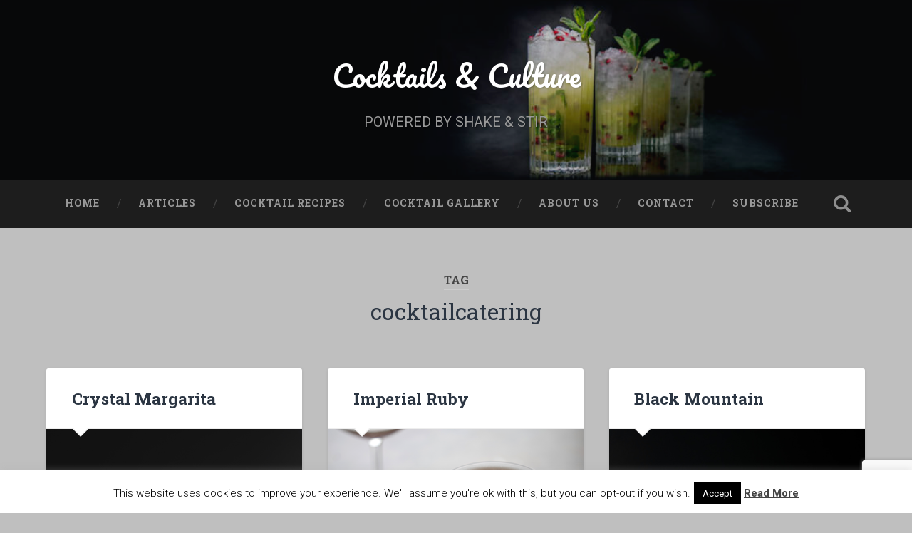

--- FILE ---
content_type: text/html; charset=UTF-8
request_url: https://cocktailsandculture.uk/tag/cocktailcatering/
body_size: 11758
content:
<!DOCTYPE html>

<html lang="en-US">

	<head>
		
		<meta charset="UTF-8">
		<meta name="viewport" content="width=device-width, initial-scale=1.0, maximum-scale=1.0, user-scalable=no" >
						 
		<title>cocktailcatering &#8211; Cocktails &amp; Culture</title>
<meta name='robots' content='max-image-preview:large' />
<script>window._wca = window._wca || [];</script>
<link rel='dns-prefetch' href='//stats.wp.com' />
<link rel='dns-prefetch' href='//secure.gravatar.com' />
<link rel='dns-prefetch' href='//www.google.com' />
<link rel='dns-prefetch' href='//s.w.org' />
<link rel='dns-prefetch' href='//v0.wordpress.com' />
<link rel='dns-prefetch' href='//c0.wp.com' />
<link rel='dns-prefetch' href='//widgets.wp.com' />
<link rel='dns-prefetch' href='//s0.wp.com' />
<link rel='dns-prefetch' href='//0.gravatar.com' />
<link rel='dns-prefetch' href='//1.gravatar.com' />
<link rel='dns-prefetch' href='//2.gravatar.com' />
<link rel="alternate" type="application/rss+xml" title="Cocktails &amp; Culture &raquo; Feed" href="https://cocktailsandculture.uk/feed/" />
<link rel="alternate" type="application/rss+xml" title="Cocktails &amp; Culture &raquo; Comments Feed" href="https://cocktailsandculture.uk/comments/feed/" />
<link rel="alternate" type="application/rss+xml" title="Cocktails &amp; Culture &raquo; cocktailcatering Tag Feed" href="https://cocktailsandculture.uk/tag/cocktailcatering/feed/" />
		<script type="text/javascript">
			window._wpemojiSettings = {"baseUrl":"https:\/\/s.w.org\/images\/core\/emoji\/13.0.1\/72x72\/","ext":".png","svgUrl":"https:\/\/s.w.org\/images\/core\/emoji\/13.0.1\/svg\/","svgExt":".svg","source":{"concatemoji":"https:\/\/cocktailsandculture.uk\/wp-includes\/js\/wp-emoji-release.min.js?ver=5.7.14"}};
			!function(e,a,t){var n,r,o,i=a.createElement("canvas"),p=i.getContext&&i.getContext("2d");function s(e,t){var a=String.fromCharCode;p.clearRect(0,0,i.width,i.height),p.fillText(a.apply(this,e),0,0);e=i.toDataURL();return p.clearRect(0,0,i.width,i.height),p.fillText(a.apply(this,t),0,0),e===i.toDataURL()}function c(e){var t=a.createElement("script");t.src=e,t.defer=t.type="text/javascript",a.getElementsByTagName("head")[0].appendChild(t)}for(o=Array("flag","emoji"),t.supports={everything:!0,everythingExceptFlag:!0},r=0;r<o.length;r++)t.supports[o[r]]=function(e){if(!p||!p.fillText)return!1;switch(p.textBaseline="top",p.font="600 32px Arial",e){case"flag":return s([127987,65039,8205,9895,65039],[127987,65039,8203,9895,65039])?!1:!s([55356,56826,55356,56819],[55356,56826,8203,55356,56819])&&!s([55356,57332,56128,56423,56128,56418,56128,56421,56128,56430,56128,56423,56128,56447],[55356,57332,8203,56128,56423,8203,56128,56418,8203,56128,56421,8203,56128,56430,8203,56128,56423,8203,56128,56447]);case"emoji":return!s([55357,56424,8205,55356,57212],[55357,56424,8203,55356,57212])}return!1}(o[r]),t.supports.everything=t.supports.everything&&t.supports[o[r]],"flag"!==o[r]&&(t.supports.everythingExceptFlag=t.supports.everythingExceptFlag&&t.supports[o[r]]);t.supports.everythingExceptFlag=t.supports.everythingExceptFlag&&!t.supports.flag,t.DOMReady=!1,t.readyCallback=function(){t.DOMReady=!0},t.supports.everything||(n=function(){t.readyCallback()},a.addEventListener?(a.addEventListener("DOMContentLoaded",n,!1),e.addEventListener("load",n,!1)):(e.attachEvent("onload",n),a.attachEvent("onreadystatechange",function(){"complete"===a.readyState&&t.readyCallback()})),(n=t.source||{}).concatemoji?c(n.concatemoji):n.wpemoji&&n.twemoji&&(c(n.twemoji),c(n.wpemoji)))}(window,document,window._wpemojiSettings);
		</script>
		<style type="text/css">
img.wp-smiley,
img.emoji {
	display: inline !important;
	border: none !important;
	box-shadow: none !important;
	height: 1em !important;
	width: 1em !important;
	margin: 0 .07em !important;
	vertical-align: -0.1em !important;
	background: none !important;
	padding: 0 !important;
}
</style>
	<link rel='stylesheet' id='sbi_styles-css'  href='https://cocktailsandculture.uk/wp-content/plugins/instagram-feed/css/sbi-styles.min.css?ver=6.0.5' type='text/css' media='all' />
<link rel='stylesheet' id='wp-block-library-css'  href='https://c0.wp.com/c/5.7.14/wp-includes/css/dist/block-library/style.min.css' type='text/css' media='all' />
<style id='wp-block-library-inline-css' type='text/css'>
.has-text-align-justify{text-align:justify;}
</style>
<link rel='stylesheet' id='mediaelement-css'  href='https://c0.wp.com/c/5.7.14/wp-includes/js/mediaelement/mediaelementplayer-legacy.min.css' type='text/css' media='all' />
<link rel='stylesheet' id='wp-mediaelement-css'  href='https://c0.wp.com/c/5.7.14/wp-includes/js/mediaelement/wp-mediaelement.min.css' type='text/css' media='all' />
<link rel='stylesheet' id='wc-blocks-vendors-style-css'  href='https://c0.wp.com/p/woocommerce/6.4.1/packages/woocommerce-blocks/build/wc-blocks-vendors-style.css' type='text/css' media='all' />
<link rel='stylesheet' id='wc-blocks-style-css'  href='https://c0.wp.com/p/woocommerce/6.4.1/packages/woocommerce-blocks/build/wc-blocks-style.css' type='text/css' media='all' />
<link rel='stylesheet' id='contact-form-7-css'  href='https://cocktailsandculture.uk/wp-content/plugins/contact-form-7/includes/css/styles.css?ver=5.5.6.1' type='text/css' media='all' />
<link rel='stylesheet' id='cookie-law-info-css'  href='https://cocktailsandculture.uk/wp-content/plugins/cookie-law-info/legacy/public/css/cookie-law-info-public.css?ver=3.4.0' type='text/css' media='all' />
<link rel='stylesheet' id='cookie-law-info-gdpr-css'  href='https://cocktailsandculture.uk/wp-content/plugins/cookie-law-info/legacy/public/css/cookie-law-info-gdpr.css?ver=3.4.0' type='text/css' media='all' />
<link rel='stylesheet' id='easy-facebook-likebox-custom-fonts-css'  href='https://cocktailsandculture.uk/wp-content/plugins/easy-facebook-likebox/frontend/assets/css/esf-custom-fonts.css?ver=5.7.14' type='text/css' media='all' />
<link rel='stylesheet' id='easy-facebook-likebox-popup-styles-css'  href='https://cocktailsandculture.uk/wp-content/plugins/easy-facebook-likebox/facebook/frontend/assets/css/esf-free-popup.css?ver=6.7.2' type='text/css' media='all' />
<link rel='stylesheet' id='easy-facebook-likebox-frontend-css'  href='https://cocktailsandculture.uk/wp-content/plugins/easy-facebook-likebox/facebook/frontend/assets/css/easy-facebook-likebox-frontend.css?ver=6.7.2' type='text/css' media='all' />
<link rel='stylesheet' id='easy-facebook-likebox-customizer-style-css'  href='https://cocktailsandculture.uk/wp-admin/admin-ajax.php?action=easy-facebook-likebox-customizer-style&#038;ver=6.7.2' type='text/css' media='all' />
<link rel='stylesheet' id='icomoon-css'  href='https://cocktailsandculture.uk/wp-content/plugins/kiwi-social-share/assets/vendors/icomoon/style.css?ver=2.1.5' type='text/css' media='all' />
<link rel='stylesheet' id='woocommerce-layout-css'  href='https://c0.wp.com/p/woocommerce/6.4.1/assets/css/woocommerce-layout.css' type='text/css' media='all' />
<style id='woocommerce-layout-inline-css' type='text/css'>

	.infinite-scroll .woocommerce-pagination {
		display: none;
	}
</style>
<link rel='stylesheet' id='woocommerce-smallscreen-css'  href='https://c0.wp.com/p/woocommerce/6.4.1/assets/css/woocommerce-smallscreen.css' type='text/css' media='only screen and (max-width: 768px)' />
<link rel='stylesheet' id='woocommerce-general-css'  href='https://c0.wp.com/p/woocommerce/6.4.1/assets/css/woocommerce.css' type='text/css' media='all' />
<style id='woocommerce-inline-inline-css' type='text/css'>
.woocommerce form .form-row .required { visibility: visible; }
</style>
<link rel='stylesheet' id='jetpack_facebook_likebox-css'  href='https://c0.wp.com/p/jetpack/10.4.2/modules/widgets/facebook-likebox/style.css' type='text/css' media='all' />
<link rel='stylesheet' id='esf-custom-fonts-css'  href='https://cocktailsandculture.uk/wp-content/plugins/easy-facebook-likebox/frontend/assets/css/esf-custom-fonts.css?ver=5.7.14' type='text/css' media='all' />
<link rel='stylesheet' id='esf-insta-frontend-css'  href='https://cocktailsandculture.uk/wp-content/plugins/easy-facebook-likebox//instagram/frontend/assets/css/esf-insta-frontend.css?ver=5.7.14' type='text/css' media='all' />
<link rel='stylesheet' id='esf-insta-customizer-style-css'  href='https://cocktailsandculture.uk/wp-admin/admin-ajax.php?action=esf-insta-customizer-style&#038;ver=5.7.14' type='text/css' media='all' />
<link rel='stylesheet' id='jetpack_css-css'  href='https://c0.wp.com/p/jetpack/10.4.2/css/jetpack.css' type='text/css' media='all' />
<link rel='stylesheet' id='baskerville_googleFonts-css'  href='//fonts.googleapis.com/css?family=Roboto+Slab%3A400%2C700%7CRoboto%3A400%2C400italic%2C700%2C700italic%2C300%7CPacifico%3A400&#038;ver=2.1.4' type='text/css' media='all' />
<link rel='stylesheet' id='baskerville_style-css'  href='https://cocktailsandculture.uk/wp-content/themes/baskerville/style.css?ver=2.1.4' type='text/css' media='all' />
<script type='text/javascript' src='https://c0.wp.com/c/5.7.14/wp-includes/js/jquery/jquery.min.js' id='jquery-core-js'></script>
<script type='text/javascript' src='https://c0.wp.com/c/5.7.14/wp-includes/js/jquery/jquery-migrate.min.js' id='jquery-migrate-js'></script>
<script type='text/javascript' id='cookie-law-info-js-extra'>
/* <![CDATA[ */
var Cli_Data = {"nn_cookie_ids":[],"cookielist":[],"non_necessary_cookies":[],"ccpaEnabled":"","ccpaRegionBased":"","ccpaBarEnabled":"","strictlyEnabled":["necessary","obligatoire"],"ccpaType":"gdpr","js_blocking":"","custom_integration":"","triggerDomRefresh":"","secure_cookies":""};
var cli_cookiebar_settings = {"animate_speed_hide":"500","animate_speed_show":"500","background":"#fff","border":"#444","border_on":"","button_1_button_colour":"#000","button_1_button_hover":"#000000","button_1_link_colour":"#fff","button_1_as_button":"1","button_1_new_win":"","button_2_button_colour":"#333","button_2_button_hover":"#292929","button_2_link_colour":"#444","button_2_as_button":"","button_2_hidebar":"","button_3_button_colour":"#000","button_3_button_hover":"#000000","button_3_link_colour":"#fff","button_3_as_button":"1","button_3_new_win":"","button_4_button_colour":"#000","button_4_button_hover":"#000000","button_4_link_colour":"#62a329","button_4_as_button":"","button_7_button_colour":"#61a229","button_7_button_hover":"#4e8221","button_7_link_colour":"#fff","button_7_as_button":"1","button_7_new_win":"","font_family":"inherit","header_fix":"","notify_animate_hide":"1","notify_animate_show":"","notify_div_id":"#cookie-law-info-bar","notify_position_horizontal":"right","notify_position_vertical":"bottom","scroll_close":"","scroll_close_reload":"","accept_close_reload":"","reject_close_reload":"","showagain_tab":"1","showagain_background":"#fff","showagain_border":"#000","showagain_div_id":"#cookie-law-info-again","showagain_x_position":"100px","text":"#000","show_once_yn":"","show_once":"10000","logging_on":"","as_popup":"","popup_overlay":"1","bar_heading_text":"","cookie_bar_as":"banner","popup_showagain_position":"bottom-right","widget_position":"left"};
var log_object = {"ajax_url":"https:\/\/cocktailsandculture.uk\/wp-admin\/admin-ajax.php"};
/* ]]> */
</script>
<script type='text/javascript' src='https://cocktailsandculture.uk/wp-content/plugins/cookie-law-info/legacy/public/js/cookie-law-info-public.js?ver=3.4.0' id='cookie-law-info-js'></script>
<script type='text/javascript' src='https://cocktailsandculture.uk/wp-content/plugins/easy-facebook-likebox/facebook/frontend/assets/js/esf-free-popup.min.js?ver=6.7.2' id='easy-facebook-likebox-popup-script-js'></script>
<script type='text/javascript' id='easy-facebook-likebox-public-script-js-extra'>
/* <![CDATA[ */
var public_ajax = {"ajax_url":"https:\/\/cocktailsandculture.uk\/wp-admin\/admin-ajax.php","efbl_is_fb_pro":""};
/* ]]> */
</script>
<script type='text/javascript' src='https://cocktailsandculture.uk/wp-content/plugins/easy-facebook-likebox/facebook/frontend/assets/js/public.js?ver=6.7.2' id='easy-facebook-likebox-public-script-js'></script>
<script defer type='text/javascript' src='https://stats.wp.com/s-202606.js' id='woocommerce-analytics-js'></script>
<script type='text/javascript' src='https://c0.wp.com/c/5.7.14/wp-includes/js/imagesloaded.min.js' id='imagesloaded-js'></script>
<script type='text/javascript' src='https://c0.wp.com/c/5.7.14/wp-includes/js/masonry.min.js' id='masonry-js'></script>
<script type='text/javascript' src='https://cocktailsandculture.uk/wp-content/themes/baskerville/js/jquery.flexslider-min.js?ver=2.7.2' id='baskerville_flexslider-js'></script>
<script type='text/javascript' src='https://cocktailsandculture.uk/wp-content/themes/baskerville/js/global.js?ver=2.1.4' id='baskerville_global-js'></script>
<script type='text/javascript' src='https://cocktailsandculture.uk/wp-content/plugins/easy-facebook-likebox/frontend/assets/js/imagesloaded.pkgd.min.js?ver=5.7.14' id='imagesloaded.pkgd.min-js'></script>
<script type='text/javascript' id='esf-insta-public-js-extra'>
/* <![CDATA[ */
var esf_insta = {"ajax_url":"https:\/\/cocktailsandculture.uk\/wp-admin\/admin-ajax.php","version":"free","nonce":"58afea6574"};
/* ]]> */
</script>
<script type='text/javascript' src='https://cocktailsandculture.uk/wp-content/plugins/easy-facebook-likebox//instagram/frontend/assets/js/esf-insta-public.js?ver=1' id='esf-insta-public-js'></script>
<link rel="https://api.w.org/" href="https://cocktailsandculture.uk/wp-json/" /><link rel="alternate" type="application/json" href="https://cocktailsandculture.uk/wp-json/wp/v2/tags/39" /><link rel="EditURI" type="application/rsd+xml" title="RSD" href="https://cocktailsandculture.uk/xmlrpc.php?rsd" />
<link rel="wlwmanifest" type="application/wlwmanifest+xml" href="https://cocktailsandculture.uk/wp-includes/wlwmanifest.xml" /> 
<meta name="generator" content="WordPress 5.7.14" />
<meta name="generator" content="WooCommerce 6.4.1" />
<style type='text/css'>img#wpstats{display:none}</style>
			<noscript><style>.woocommerce-product-gallery{ opacity: 1 !important; }</style></noscript>
	<style type="text/css" id="custom-background-css">
body.custom-background { background-color: #bfbfbf; }
</style>
	
<!-- Jetpack Open Graph Tags -->
<meta property="og:type" content="website" />
<meta property="og:title" content="cocktailcatering &#8211; Cocktails &amp; Culture" />
<meta property="og:url" content="https://cocktailsandculture.uk/tag/cocktailcatering/" />
<meta property="og:site_name" content="Cocktails &amp; Culture" />
<meta property="og:image" content="https://cocktailsandculture.uk/wp-content/uploads/2018/02/cropped-shake-and-stir-logo-no-background-copy.png" />
<meta property="og:image:width" content="512" />
<meta property="og:image:height" content="512" />
<meta property="og:image:alt" content="" />
<meta property="og:locale" content="en_US" />
<meta name="twitter:site" content="@ShakeandStirUK" />

<!-- End Jetpack Open Graph Tags -->
<link rel="icon" href="https://cocktailsandculture.uk/wp-content/uploads/2018/02/cropped-shake-and-stir-logo-no-background-copy-32x32.png" sizes="32x32" />
<link rel="icon" href="https://cocktailsandculture.uk/wp-content/uploads/2018/02/cropped-shake-and-stir-logo-no-background-copy-192x192.png" sizes="192x192" />
<link rel="apple-touch-icon" href="https://cocktailsandculture.uk/wp-content/uploads/2018/02/cropped-shake-and-stir-logo-no-background-copy-180x180.png" />
<meta name="msapplication-TileImage" content="https://cocktailsandculture.uk/wp-content/uploads/2018/02/cropped-shake-and-stir-logo-no-background-copy-270x270.png" />
				<style type="text/css" id="c4wp-checkout-css">
					.woocommerce-checkout .c4wp_captcha_field {
						margin-bottom: 10px;
						margin-top: 15px;
						position: relative;
						display: inline-block;
					}
				</style>
							<style type="text/css" id="c4wp-v3-lp-form-css">
				.login #login, .login #lostpasswordform {
					min-width: 350px !important;
				}
				.wpforms-field-c4wp iframe {
					width: 100% !important;
				}
			</style>
				
	</head>
	
	<body class="archive tag tag-cocktailcatering tag-39 custom-background theme-baskerville woocommerce-no-js has-featured-image modula-best-grid-gallery">

		
		<a class="skip-link button" href="#site-content">Skip to the content</a>
	
		<div class="header section small-padding bg-dark bg-image" style="background-image: url( https://cocktailsandculture.uk/wp-content/uploads/2019/08/cropped-Matcha-Mojito-Cocktail-by-ShakeStir-3-1.jpg );">
		
			<div class="cover"></div>
			
			<div class="header-search-block bg-graphite hidden">
				<form role="search"  method="get" class="searchform" action="https://cocktailsandculture.uk/">
	<label for="search-form-698133a1cef60">
		<span class="screen-reader-text">Search for:</span>
		<input type="search" id="search-form-698133a1cef60" class="search-field" placeholder="Search form" value="" name="s" />
	</label>
	<input type="submit" class="searchsubmit" value="Search" />
</form>
			</div><!-- .header-search-block -->
					
			<div class="header-inner section-inner">
			
				
					<div class="blog-title">
						<a href="https://cocktailsandculture.uk" rel="home">Cocktails &amp; Culture</a>
					</div>
				
											<h3 class="blog-description">POWERED BY SHAKE &amp; STIR</h3>
									
											
			</div><!-- .header-inner -->
						
		</div><!-- .header -->
		
		<div class="navigation section no-padding bg-dark">
		
			<div class="navigation-inner section-inner">
			
				<button class="nav-toggle toggle fleft hidden">
					
					<div class="bar"></div>
					<div class="bar"></div>
					<div class="bar"></div>
					
				</button>
						
				<ul class="main-menu">
				
					<li id="menu-item-80" class="menu-item menu-item-type-custom menu-item-object-custom menu-item-80"><a href="http://www.cocktailsandculture.uk">Home</a></li>
<li id="menu-item-709" class="menu-item menu-item-type-taxonomy menu-item-object-category menu-item-709"><a href="https://cocktailsandculture.uk/category/articles/">Articles</a></li>
<li id="menu-item-155" class="menu-item menu-item-type-taxonomy menu-item-object-category menu-item-155"><a href="https://cocktailsandculture.uk/category/cocktails/">Cocktail Recipes</a></li>
<li id="menu-item-851" class="menu-item menu-item-type-post_type menu-item-object-page menu-item-851"><a href="https://cocktailsandculture.uk/cocktail-gallery-2/">Cocktail Gallery</a></li>
<li id="menu-item-86" class="menu-item menu-item-type-post_type menu-item-object-page menu-item-86"><a href="https://cocktailsandculture.uk/about-blog/">About Us</a></li>
<li id="menu-item-92" class="menu-item menu-item-type-post_type menu-item-object-page menu-item-92"><a href="https://cocktailsandculture.uk/contact/">Contact</a></li>
<li id="menu-item-1132" class="menu-item menu-item-type-post_type menu-item-object-page menu-item-1132"><a href="https://cocktailsandculture.uk/subsribe/">Subscribe</a></li>
											
				</ul><!-- .main-menu -->
				 
				<button class="search-toggle toggle fright">
					<span class="screen-reader-text">Toggle search field</span>
				</button>
				 
				<div class="clear"></div>
				 
			</div><!-- .navigation-inner -->
			
		</div><!-- .navigation -->
		
		<div class="mobile-navigation section bg-graphite no-padding hidden">
					
			<ul class="mobile-menu">
			
				<li class="menu-item menu-item-type-custom menu-item-object-custom menu-item-80"><a href="http://www.cocktailsandculture.uk">Home</a></li>
<li class="menu-item menu-item-type-taxonomy menu-item-object-category menu-item-709"><a href="https://cocktailsandculture.uk/category/articles/">Articles</a></li>
<li class="menu-item menu-item-type-taxonomy menu-item-object-category menu-item-155"><a href="https://cocktailsandculture.uk/category/cocktails/">Cocktail Recipes</a></li>
<li class="menu-item menu-item-type-post_type menu-item-object-page menu-item-851"><a href="https://cocktailsandculture.uk/cocktail-gallery-2/">Cocktail Gallery</a></li>
<li class="menu-item menu-item-type-post_type menu-item-object-page menu-item-86"><a href="https://cocktailsandculture.uk/about-blog/">About Us</a></li>
<li class="menu-item menu-item-type-post_type menu-item-object-page menu-item-92"><a href="https://cocktailsandculture.uk/contact/">Contact</a></li>
<li class="menu-item menu-item-type-post_type menu-item-object-page menu-item-1132"><a href="https://cocktailsandculture.uk/subsribe/">Subscribe</a></li>
										
			 </ul><!-- .main-menu -->
		
		</div><!-- .mobile-navigation -->
<div class="wrapper section medium-padding" id="site-content">

	
		<div class="page-title section-inner">

							<h1>
											<span class="top">Tag</span>
																<span class="bottom">cocktailcatering</span>
									</h1>
			
						
		</div><!-- .page-title -->

	
	<div class="content section-inner">
																		                    
				
			<div class="posts">
					
		    			    	
		    		<div class="post-container">
		    	
						<div id="post-1285" class="post-1285 post type-post status-publish format-standard has-post-thumbnail hentry category-cocktails category-home tag-bar-services tag-cocktail-recipe-to-make-at-home tag-cocktail-company tag-cocktail-design tag-cocktail-recipe tag-cocktailcatering tag-crystal-margarita tag-homemade tag-london-cocktail-services tag-margarita-recipe tag-mezcal-and-tequila tag-mezcal-cocktail tag-recipe tag-shake-and-stir-cocktail-design tag-shakeandstiruk tag-tequila-cocktail">
			    	
				    		<div class="post-header">

			<h2 class="post-title"><a href="https://cocktailsandculture.uk/crystal-margarita/" rel="bookmark">Crystal Margarita</a></h2>
	    
        
</div><!-- .post-header -->


	<div class="featured-media">
		<a href="https://cocktailsandculture.uk/crystal-margarita/" rel="bookmark">
			<img width="600" height="750" src="https://cocktailsandculture.uk/wp-content/uploads/2022/04/Crystal-Margarita-3-600x750.png" class="attachment-post-thumbnail size-post-thumbnail wp-post-image" alt="" loading="lazy" srcset="https://cocktailsandculture.uk/wp-content/uploads/2022/04/Crystal-Margarita-3-600x750.png 600w, https://cocktailsandculture.uk/wp-content/uploads/2022/04/Crystal-Margarita-3-240x300.png 240w, https://cocktailsandculture.uk/wp-content/uploads/2022/04/Crystal-Margarita-3-819x1024.png 819w, https://cocktailsandculture.uk/wp-content/uploads/2022/04/Crystal-Margarita-3-768x960.png 768w, https://cocktailsandculture.uk/wp-content/uploads/2022/04/Crystal-Margarita-3-1229x1536.png 1229w, https://cocktailsandculture.uk/wp-content/uploads/2022/04/Crystal-Margarita-3-945x1181.png 945w, https://cocktailsandculture.uk/wp-content/uploads/2022/04/Crystal-Margarita-3.png 1539w" sizes="(max-width: 600px) 100vw, 600px" />		</a>
	</div><!-- .featured-media -->


	<div class="post-excerpt">
		<p>Ingredients 30ml Espolon tequila 20ml Quiquiriqui mezcal 10ml Velvet Falernum 10ml Eucalyptus syrup 10ml citric acid solution Method Add all of the above ingredients to a mixing glass Fill it with ice and give it a good stir Strain into&#8230; <a class="more-link" href="https://cocktailsandculture.uk/crystal-margarita/">Continue Reading &rarr;</a></p>
	</div><!-- .post-excerpt -->


		<div class="post-meta">
		
			<a class="post-date" href="https://cocktailsandculture.uk/crystal-margarita/">April 12, 2022</a>
			
			<a href="https://cocktailsandculture.uk/crystal-margarita/#respond" class="post-comments" >0</a>			
			<div class="clear"></div>
		
		</div><!-- .post-meta -->
		
					    				    		
			    		</div><!-- .post -->
		    		
		    		</div>
		    			        		            
		        		    	
		    		<div class="post-container">
		    	
						<div id="post-1263" class="post-1263 post type-post status-publish format-standard has-post-thumbnail hentry category-cocktails category-home tag-gincocktail-gindrink-bluefaws-bluefawsgin-ginrecipe tag-bartender tag-classic-cocktails tag-cocktail-company tag-cocktail-consultancy tag-cocktail-design tag-cocktailcatering tag-cocktails tag-homemade tag-london-cocktail-services tag-mixology tag-recipe tag-shake-and-stir tag-shake-and-stir-cocktails">
			    	
				    		<div class="post-header">

			<h2 class="post-title"><a href="https://cocktailsandculture.uk/imperial-ruby/" rel="bookmark">Imperial Ruby</a></h2>
	    
        
</div><!-- .post-header -->


	<div class="featured-media">
		<a href="https://cocktailsandculture.uk/imperial-ruby/" rel="bookmark">
			<img width="600" height="750" src="https://cocktailsandculture.uk/wp-content/uploads/2022/03/ShakeStir-Imperial-Ruby-Cocktail-1-1-600x750.png" class="attachment-post-thumbnail size-post-thumbnail wp-post-image" alt="" loading="lazy" srcset="https://cocktailsandculture.uk/wp-content/uploads/2022/03/ShakeStir-Imperial-Ruby-Cocktail-1-1-600x750.png 600w, https://cocktailsandculture.uk/wp-content/uploads/2022/03/ShakeStir-Imperial-Ruby-Cocktail-1-1-240x300.png 240w, https://cocktailsandculture.uk/wp-content/uploads/2022/03/ShakeStir-Imperial-Ruby-Cocktail-1-1-819x1024.png 819w, https://cocktailsandculture.uk/wp-content/uploads/2022/03/ShakeStir-Imperial-Ruby-Cocktail-1-1-768x960.png 768w, https://cocktailsandculture.uk/wp-content/uploads/2022/03/ShakeStir-Imperial-Ruby-Cocktail-1-1-945x1182.png 945w, https://cocktailsandculture.uk/wp-content/uploads/2022/03/ShakeStir-Imperial-Ruby-Cocktail-1-1.png 990w" sizes="(max-width: 600px) 100vw, 600px" />		</a>
	</div><!-- .featured-media -->


	<div class="post-excerpt">
		<p>Some of the best classic cocktails are created using gin and as much as we love our tried and tested brands, we are always thrilled to try something new and less traditional. Established in 2020 @bluefaws gin is a great addition&#8230; <a class="more-link" href="https://cocktailsandculture.uk/imperial-ruby/">Continue Reading &rarr;</a></p>
	</div><!-- .post-excerpt -->


		<div class="post-meta">
		
			<a class="post-date" href="https://cocktailsandculture.uk/imperial-ruby/">March 2, 2022</a>
			
			<a href="https://cocktailsandculture.uk/imperial-ruby/#respond" class="post-comments" >0</a>			
			<div class="clear"></div>
		
		</div><!-- .post-meta -->
		
					    				    		
			    		</div><!-- .post -->
		    		
		    		</div>
		    			        		            
		        		    	
		    		<div class="post-container">
		    	
						<div id="post-1254" class="post-1254 post type-post status-publish format-standard has-post-thumbnail hentry category-cocktails category-home tag-amaro-cocktail tag-amaro-montenegro tag-amaromontenegro tag-bartender-cocktails tag-classic-cocktails tag-cocktail-company tag-cocktail-consultancy tag-cocktailcatering tag-cocktails tag-craft-cocktails tag-easy-cocktail-to-make-at-home tag-eventprofs tag-homemade tag-london-cocktail-services tag-menudesign tag-mixologyserviceslondon tag-recipe tag-shake-and-stir-events tag-shake-and-stir-cocktails tag-shakestir tag-shakeandstir tag-shakeandstiruk">
			    	
				    		<div class="post-header">

			<h2 class="post-title"><a href="https://cocktailsandculture.uk/black-mountain/" rel="bookmark">Black Mountain</a></h2>
	    
        
</div><!-- .post-header -->


	<div class="featured-media">
		<a href="https://cocktailsandculture.uk/black-mountain/" rel="bookmark">
			<img width="600" height="749" src="https://cocktailsandculture.uk/wp-content/uploads/2022/02/ShakeStir-Black-Mountain-cocktail-600x749.png" class="attachment-post-thumbnail size-post-thumbnail wp-post-image" alt="" loading="lazy" srcset="https://cocktailsandculture.uk/wp-content/uploads/2022/02/ShakeStir-Black-Mountain-cocktail-600x749.png 600w, https://cocktailsandculture.uk/wp-content/uploads/2022/02/ShakeStir-Black-Mountain-cocktail-240x300.png 240w, https://cocktailsandculture.uk/wp-content/uploads/2022/02/ShakeStir-Black-Mountain-cocktail-820x1024.png 820w, https://cocktailsandculture.uk/wp-content/uploads/2022/02/ShakeStir-Black-Mountain-cocktail-768x959.png 768w, https://cocktailsandculture.uk/wp-content/uploads/2022/02/ShakeStir-Black-Mountain-cocktail.png 904w" sizes="(max-width: 600px) 100vw, 600px" />		</a>
	</div><!-- .featured-media -->


	<div class="post-excerpt">
		<p>Ingredients 60ml Amaro Montenegro 20ml Lemon juice 10ml sage &amp; blood orange syrup Dash of Soda Method Add all of the above ingredients to a shaker filled with ice Give it a good shake Fine strain into a highball filled&#8230; <a class="more-link" href="https://cocktailsandculture.uk/black-mountain/">Continue Reading &rarr;</a></p>
	</div><!-- .post-excerpt -->


		<div class="post-meta">
		
			<a class="post-date" href="https://cocktailsandculture.uk/black-mountain/">February 21, 2022</a>
			
			<a href="https://cocktailsandculture.uk/black-mountain/#respond" class="post-comments" >0</a>			
			<div class="clear"></div>
		
		</div><!-- .post-meta -->
		
					    				    		
			    		</div><!-- .post -->
		    		
		    		</div>
		    			        		            
		        		    	
		    		<div class="post-container">
		    	
						<div id="post-1233" class="post-1233 post type-post status-publish format-standard has-post-thumbnail hentry category-cocktails category-home tag-bartender tag-cocktail-company tag-cocktail-consultancy tag-cocktail-design tag-cocktailcatering tag-cocktaildesign tag-cocktails tag-craft-cocktails tag-delicious-drinks tag-drinks-services tag-mixology tag-rum-cocktail-recipe tag-rum-drink tag-rum-cocktail tag-shakeandstiruk">
			    	
				    		<div class="post-header">

			<h2 class="post-title"><a href="https://cocktailsandculture.uk/vanilla-sky-cocktail/" rel="bookmark">Vanilla Sky</a></h2>
	    
        
</div><!-- .post-header -->


	<div class="featured-media">
		<a href="https://cocktailsandculture.uk/vanilla-sky-cocktail/" rel="bookmark">
			<img width="600" height="750" src="https://cocktailsandculture.uk/wp-content/uploads/2021/11/ShakeStir-Christmas-Cocktails-600x750.png" class="attachment-post-thumbnail size-post-thumbnail wp-post-image" alt="" loading="lazy" srcset="https://cocktailsandculture.uk/wp-content/uploads/2021/11/ShakeStir-Christmas-Cocktails-600x750.png 600w, https://cocktailsandculture.uk/wp-content/uploads/2021/11/ShakeStir-Christmas-Cocktails-240x300.png 240w, https://cocktailsandculture.uk/wp-content/uploads/2021/11/ShakeStir-Christmas-Cocktails-819x1024.png 819w, https://cocktailsandculture.uk/wp-content/uploads/2021/11/ShakeStir-Christmas-Cocktails-768x960.png 768w, https://cocktailsandculture.uk/wp-content/uploads/2021/11/ShakeStir-Christmas-Cocktails-1229x1536.png 1229w, https://cocktailsandculture.uk/wp-content/uploads/2021/11/ShakeStir-Christmas-Cocktails-945x1181.png 945w, https://cocktailsandculture.uk/wp-content/uploads/2021/11/ShakeStir-Christmas-Cocktails.png 1400w" sizes="(max-width: 600px) 100vw, 600px" />		</a>
	</div><!-- .featured-media -->


	<div class="post-excerpt">
		<p>Christmas flavours in a glass. Introducing to you our lovely Vanilla Sky. A combination of dark rum, vanilla liqueur, chai and honey. Every Sip An Experience! &nbsp; Ingredients 35ml Dark Rum 15ml Licor 43 15ml Honey Syrup 20ml Lemon Juice&#8230; <a class="more-link" href="https://cocktailsandculture.uk/vanilla-sky-cocktail/">Continue Reading &rarr;</a></p>
	</div><!-- .post-excerpt -->


		<div class="post-meta">
		
			<a class="post-date" href="https://cocktailsandculture.uk/vanilla-sky-cocktail/">November 4, 2021</a>
			
			<a href="https://cocktailsandculture.uk/vanilla-sky-cocktail/#respond" class="post-comments" >0</a>			
			<div class="clear"></div>
		
		</div><!-- .post-meta -->
		
					    				    		
			    		</div><!-- .post -->
		    		
		    		</div>
		    			        		            
		        		    	
		    		<div class="post-container">
		    	
						<div id="post-1227" class="post-1227 post type-post status-publish format-standard has-post-thumbnail hentry category-cocktails category-home tag-autumn-cocktail tag-bespoke tag-bourbon-cocktail tag-cocktail-with-bourbon tag-cocktail-with-umeshu tag-cocktail-company tag-cocktail-consultancy tag-cocktail-design tag-cocktailcatering tag-cocktaildesign tag-cocktails tag-coupe-drink tag-eventprofs tag-london-cocktail-services tag-mixology tag-shakestir tag-shakeandstir tag-tonic tag-umeshu-cocktail">
			    	
				    		<div class="post-header">

			<h2 class="post-title"><a href="https://cocktailsandculture.uk/autumn-breeze/" rel="bookmark">Autumn breeze</a></h2>
	    
        
</div><!-- .post-header -->


	<div class="featured-media">
		<a href="https://cocktailsandculture.uk/autumn-breeze/" rel="bookmark">
			<img width="600" height="750" src="https://cocktailsandculture.uk/wp-content/uploads/2021/10/Autumn-Breeze-Cocktail-by-shakestir-600x750.png" class="attachment-post-thumbnail size-post-thumbnail wp-post-image" alt="" loading="lazy" srcset="https://cocktailsandculture.uk/wp-content/uploads/2021/10/Autumn-Breeze-Cocktail-by-shakestir-600x750.png 600w, https://cocktailsandculture.uk/wp-content/uploads/2021/10/Autumn-Breeze-Cocktail-by-shakestir-240x300.png 240w, https://cocktailsandculture.uk/wp-content/uploads/2021/10/Autumn-Breeze-Cocktail-by-shakestir-819x1024.png 819w, https://cocktailsandculture.uk/wp-content/uploads/2021/10/Autumn-Breeze-Cocktail-by-shakestir-768x960.png 768w, https://cocktailsandculture.uk/wp-content/uploads/2021/10/Autumn-Breeze-Cocktail-by-shakestir-1229x1536.png 1229w, https://cocktailsandculture.uk/wp-content/uploads/2021/10/Autumn-Breeze-Cocktail-by-shakestir-1638x2048.png 1638w, https://cocktailsandculture.uk/wp-content/uploads/2021/10/Autumn-Breeze-Cocktail-by-shakestir-945x1181.png 945w, https://cocktailsandculture.uk/wp-content/uploads/2021/10/Autumn-Breeze-Cocktail-by-shakestir.png 1979w" sizes="(max-width: 600px) 100vw, 600px" />		</a>
	</div><!-- .featured-media -->


	<div class="post-excerpt">
		<p>As the year is slowly coming to an end, we&#8217;re adding another drink to our fall collection. The Autumn Breeze, combining Bourbon, Plum Umeshu, Cynar with a red pear and thyme Cordial Ingredients 35ml Bourbon 25ml Plum Umeshu 15ml Cynar&#8230; <a class="more-link" href="https://cocktailsandculture.uk/autumn-breeze/">Continue Reading &rarr;</a></p>
	</div><!-- .post-excerpt -->


		<div class="post-meta">
		
			<a class="post-date" href="https://cocktailsandculture.uk/autumn-breeze/">September 11, 2021</a>
			
			<a href="https://cocktailsandculture.uk/autumn-breeze/#respond" class="post-comments" >0</a>			
			<div class="clear"></div>
		
		</div><!-- .post-meta -->
		
					    				    		
			    		</div><!-- .post -->
		    		
		    		</div>
		    			        		            
		        		    	
		    		<div class="post-container">
		    	
						<div id="post-1167" class="post-1167 post type-post status-publish format-standard has-post-thumbnail hentry category-cocktails category-home tag-blackberry-caipirinha tag-caipirinha-cocktail tag-caipirinha-recipe tag-cocktail-design tag-cocktail-with-blackberries tag-cocktail-with-caipirinha tag-cocktailcatering tag-cocktaildesign tag-cocktails tag-cocktailservices tag-fruity-cocktail tag-london-cocktail-services tag-menudesign tag-mixology tag-mixology-services tag-recipe tag-shake-and-stir tag-shakestir tag-shakeandstiruk">
			    	
				    		<div class="post-header">

			<h2 class="post-title"><a href="https://cocktailsandculture.uk/blackberry-caipirinha/" rel="bookmark">Blackberry Caipirinha</a></h2>
	    
        
</div><!-- .post-header -->


	<div class="featured-media">
		<a href="https://cocktailsandculture.uk/blackberry-caipirinha/" rel="bookmark">
			<img width="600" height="825" src="https://cocktailsandculture.uk/wp-content/uploads/2020/07/blackberry-caipirinha-shakestir-600x825.jpg" class="attachment-post-thumbnail size-post-thumbnail wp-post-image" alt="" loading="lazy" srcset="https://cocktailsandculture.uk/wp-content/uploads/2020/07/blackberry-caipirinha-shakestir-600x825.jpg 600w, https://cocktailsandculture.uk/wp-content/uploads/2020/07/blackberry-caipirinha-shakestir-218x300.jpg 218w, https://cocktailsandculture.uk/wp-content/uploads/2020/07/blackberry-caipirinha-shakestir-744x1024.jpg 744w, https://cocktailsandculture.uk/wp-content/uploads/2020/07/blackberry-caipirinha-shakestir-768x1057.jpg 768w, https://cocktailsandculture.uk/wp-content/uploads/2020/07/blackberry-caipirinha-shakestir-1117x1536.jpg 1117w, https://cocktailsandculture.uk/wp-content/uploads/2020/07/blackberry-caipirinha-shakestir-1489x2048.jpg 1489w, https://cocktailsandculture.uk/wp-content/uploads/2020/07/blackberry-caipirinha-shakestir-945x1300.jpg 945w, https://cocktailsandculture.uk/wp-content/uploads/2020/07/blackberry-caipirinha-shakestir-scaled.jpg 1861w" sizes="(max-width: 600px) 100vw, 600px" />		</a>
	</div><!-- .featured-media -->


	<div class="post-excerpt">
		<p>We are in the mood for something exotic and super fresh so, how about a magnificent and bullet proof Caipirinha? If you are a fan of the classic, you will for sure enjoy this fruity version with the addition of&#8230; <a class="more-link" href="https://cocktailsandculture.uk/blackberry-caipirinha/">Continue Reading &rarr;</a></p>
	</div><!-- .post-excerpt -->


		<div class="post-meta">
		
			<a class="post-date" href="https://cocktailsandculture.uk/blackberry-caipirinha/">May 10, 2021</a>
			
			<a href="https://cocktailsandculture.uk/blackberry-caipirinha/#respond" class="post-comments" >0</a>			
			<div class="clear"></div>
		
		</div><!-- .post-meta -->
		
					    				    		
			    		</div><!-- .post -->
		    		
		    		</div>
		    			        		            
		        		    	
		    		<div class="post-container">
		    	
						<div id="post-1122" class="post-1122 post type-post status-publish format-standard has-post-thumbnail hentry category-cocktails category-home tag-bartender tag-bespoke tag-classic-cocktails tag-cocktail-company tag-cocktail-consultancy tag-cocktail-design tag-cocktailcatering tag-cocktails tag-drinks-services tag-easy-cocktails tag-homemade tag-how-to-make-martini tag-london-cocktail-services tag-londoncocktails tag-martini tag-martini-cocktail tag-mixology tag-shake-and-stir-cocktail-design tag-shakeandstir tag-shakeandstiruk tag-vodka-cocktails tag-vodka-drinks">
			    	
				    		<div class="post-header">

			<h2 class="post-title"><a href="https://cocktailsandculture.uk/scion-martini/" rel="bookmark">Scion Martini</a></h2>
	    
        
</div><!-- .post-header -->


	<div class="featured-media">
		<a href="https://cocktailsandculture.uk/scion-martini/" rel="bookmark">
			<img width="600" height="870" src="https://cocktailsandculture.uk/wp-content/uploads/2020/05/Sapling-Spritz-cocktail-designed-in-collaboration-with-ShakeStir2--600x870.jpg" class="attachment-post-thumbnail size-post-thumbnail wp-post-image" alt="" loading="lazy" srcset="https://cocktailsandculture.uk/wp-content/uploads/2020/05/Sapling-Spritz-cocktail-designed-in-collaboration-with-ShakeStir2--600x870.jpg 600w, https://cocktailsandculture.uk/wp-content/uploads/2020/05/Sapling-Spritz-cocktail-designed-in-collaboration-with-ShakeStir2--207x300.jpg 207w, https://cocktailsandculture.uk/wp-content/uploads/2020/05/Sapling-Spritz-cocktail-designed-in-collaboration-with-ShakeStir2--707x1024.jpg 707w, https://cocktailsandculture.uk/wp-content/uploads/2020/05/Sapling-Spritz-cocktail-designed-in-collaboration-with-ShakeStir2--768x1113.jpg 768w, https://cocktailsandculture.uk/wp-content/uploads/2020/05/Sapling-Spritz-cocktail-designed-in-collaboration-with-ShakeStir2--1060x1536.jpg 1060w, https://cocktailsandculture.uk/wp-content/uploads/2020/05/Sapling-Spritz-cocktail-designed-in-collaboration-with-ShakeStir2--1413x2048.jpg 1413w, https://cocktailsandculture.uk/wp-content/uploads/2020/05/Sapling-Spritz-cocktail-designed-in-collaboration-with-ShakeStir2--945x1370.jpg 945w, https://cocktailsandculture.uk/wp-content/uploads/2020/05/Sapling-Spritz-cocktail-designed-in-collaboration-with-ShakeStir2--scaled.jpg 1766w" sizes="(max-width: 600px) 100vw, 600px" />		</a>
	</div><!-- .featured-media -->


	<div class="post-excerpt">
		<p>Introducing our take on the classic martini, made with the lovely eco-conscious Sapling Vodka (who plant a tree for every bottle sold ). Substituting the dry vermouth with Muyu Chinotto Nero (another great brand supporting NGO&#8217;s in the Amazon). Garnished&#8230; <a class="more-link" href="https://cocktailsandculture.uk/scion-martini/">Continue Reading &rarr;</a></p>
	</div><!-- .post-excerpt -->


		<div class="post-meta">
		
			<a class="post-date" href="https://cocktailsandculture.uk/scion-martini/">April 20, 2021</a>
			
			<a href="https://cocktailsandculture.uk/scion-martini/#respond" class="post-comments" >0</a>			
			<div class="clear"></div>
		
		</div><!-- .post-meta -->
		
					    				    		
			    		</div><!-- .post -->
		    		
		    		</div>
		    			        		            
		        		    	
		    		<div class="post-container">
		    	
						<div id="post-1104" class="post-1104 post type-post status-publish format-standard has-post-thumbnail hentry category-cocktails category-home tag-bartender tag-cocktail-company tag-cocktail-consultancy tag-cocktailcatering tag-coffee tag-delicious-rum-cocktail tag-drinks-services tag-easy-cocktail tag-easy-coffee-cocktail tag-espresso tag-espresso-cocktail tag-espresso-colada-cocktail tag-espresso-colada-recipe tag-espresso-rum tag-home-bar tag-homebar tag-london-cocktail-services tag-londoncocktails tag-make-at-home-cocktails tag-recipe tag-rum-cocktail tag-shakeandstir">
			    	
				    		<div class="post-header">

			<h2 class="post-title"><a href="https://cocktailsandculture.uk/espresso-colada/" rel="bookmark">Espresso Colada</a></h2>
	    
        
</div><!-- .post-header -->


	<div class="featured-media">
		<a href="https://cocktailsandculture.uk/espresso-colada/" rel="bookmark">
			<img width="600" height="819" src="https://cocktailsandculture.uk/wp-content/uploads/2020/05/espresso-colada-cocktail-by-shakestir-2-600x819.jpg" class="attachment-post-thumbnail size-post-thumbnail wp-post-image" alt="" loading="lazy" srcset="https://cocktailsandculture.uk/wp-content/uploads/2020/05/espresso-colada-cocktail-by-shakestir-2-600x819.jpg 600w, https://cocktailsandculture.uk/wp-content/uploads/2020/05/espresso-colada-cocktail-by-shakestir-2-220x300.jpg 220w, https://cocktailsandculture.uk/wp-content/uploads/2020/05/espresso-colada-cocktail-by-shakestir-2-750x1024.jpg 750w, https://cocktailsandculture.uk/wp-content/uploads/2020/05/espresso-colada-cocktail-by-shakestir-2-768x1049.jpg 768w, https://cocktailsandculture.uk/wp-content/uploads/2020/05/espresso-colada-cocktail-by-shakestir-2-1125x1536.jpg 1125w, https://cocktailsandculture.uk/wp-content/uploads/2020/05/espresso-colada-cocktail-by-shakestir-2-1500x2048.jpg 1500w, https://cocktailsandculture.uk/wp-content/uploads/2020/05/espresso-colada-cocktail-by-shakestir-2-945x1290.jpg 945w, https://cocktailsandculture.uk/wp-content/uploads/2020/05/espresso-colada-cocktail-by-shakestir-2-scaled.jpg 1875w" sizes="(max-width: 600px) 100vw, 600px" />		</a>
	</div><!-- .featured-media -->


	<div class="post-excerpt">
		<p>If you are a fan of coffee cocktails, you must definitely try this one! Sort of a twist on the traditional Pina Colada with a splash of espresso and creme de mure it will leave you asking more! Ingredients 40ml&#8230; <a class="more-link" href="https://cocktailsandculture.uk/espresso-colada/">Continue Reading &rarr;</a></p>
	</div><!-- .post-excerpt -->


		<div class="post-meta">
		
			<a class="post-date" href="https://cocktailsandculture.uk/espresso-colada/">March 12, 2021</a>
			
			<a href="https://cocktailsandculture.uk/espresso-colada/#respond" class="post-comments" >0</a>			
			<div class="clear"></div>
		
		</div><!-- .post-meta -->
		
					    				    		
			    		</div><!-- .post -->
		    		
		    		</div>
		    			        		            
		        		    	
		    		<div class="post-container">
		    	
						<div id="post-1150" class="post-1150 post type-post status-publish format-standard has-post-thumbnail hentry category-articles category-home tag-aperitivo tag-aperitivo-cocktails tag-cocktail-company tag-cocktail-consultancy tag-cocktail-design tag-cocktailcatering tag-cocktails tag-cocktailservice tag-shake-and-stir">
			    	
				    		<div class="post-header">

			<h2 class="post-title"><a href="https://cocktailsandculture.uk/become-a-home-bartender/" rel="bookmark">Become a home bartender</a></h2>
	    
        
</div><!-- .post-header -->


	<div class="featured-media">
		<a href="https://cocktailsandculture.uk/become-a-home-bartender/" rel="bookmark">
			<img width="600" height="344" src="https://cocktailsandculture.uk/wp-content/uploads/2020/06/aperitivo-cocktails-shakestir-3.png" class="attachment-post-thumbnail size-post-thumbnail wp-post-image" alt="" loading="lazy" srcset="https://cocktailsandculture.uk/wp-content/uploads/2020/06/aperitivo-cocktails-shakestir-3.png 8146w, https://cocktailsandculture.uk/wp-content/uploads/2020/06/aperitivo-cocktails-shakestir-3-300x172.png 300w, https://cocktailsandculture.uk/wp-content/uploads/2020/06/aperitivo-cocktails-shakestir-3-1024x587.png 1024w, https://cocktailsandculture.uk/wp-content/uploads/2020/06/aperitivo-cocktails-shakestir-3-768x440.png 768w, https://cocktailsandculture.uk/wp-content/uploads/2020/06/aperitivo-cocktails-shakestir-3-1536x881.png 1536w" sizes="(max-width: 600px) 100vw, 600px" />		</a>
	</div><!-- .featured-media -->


	<div class="post-excerpt">
		<p>There is no secret that Italians know a thing or two about exceptional food and drinks, and if you have ever visited this lively country, there is a good chance you submerged yourself into the tradition of Aperitivo. The word&#8230; <a class="more-link" href="https://cocktailsandculture.uk/become-a-home-bartender/">Continue Reading &rarr;</a></p>
	</div><!-- .post-excerpt -->


		<div class="post-meta">
		
			<a class="post-date" href="https://cocktailsandculture.uk/become-a-home-bartender/">February 26, 2021</a>
			
			<a href="https://cocktailsandculture.uk/become-a-home-bartender/#respond" class="post-comments" >0</a>			
			<div class="clear"></div>
		
		</div><!-- .post-meta -->
		
					    				    		
			    		</div><!-- .post -->
		    		
		    		</div>
		    			        		            
		        	        	                    
						
		</div><!-- .posts -->
			
	</div><!-- .content -->
	
			
		<div class="archive-nav section-inner">
					
			<a href="https://cocktailsandculture.uk/tag/cocktailcatering/page/2/" class="post-nav-older fleft">&laquo; Older posts</a>						
						
			<div class="clear"></div>
			
		</div><!-- .post-nav archive-nav -->
	
				
	<div class="clear"></div>

</div><!-- .wrapper -->
	              	        

<div class="credits section bg-dark small-padding">

	<div class="credits-inner section-inner">

		<p class="credits-left fleft">
		
			&copy; 2026 <a href="https://cocktailsandculture.uk">Cocktails &amp; Culture</a><span> &mdash; Powered by <a href="http://www.wordpress.org">WordPress</a></span>
		
		</p>
		
		<p class="credits-right fright">
			
			<span>Theme by <a href="https://www.andersnoren.se">Anders Noren</a> &mdash; </span><a class="tothetop" href="#">Up &uarr;</a>
			
		</p>
		
		<div class="clear"></div>
	
	</div><!-- .credits-inner -->
	
</div><!-- .credits -->

<!--googleoff: all--><div id="cookie-law-info-bar" data-nosnippet="true"><span>This website uses cookies to improve your experience. We'll assume you're ok with this, but you can opt-out if you wish.<a role='button' data-cli_action="accept" id="cookie_action_close_header" class="medium cli-plugin-button cli-plugin-main-button cookie_action_close_header cli_action_button wt-cli-accept-btn">Accept</a> <a href="http://cocktailsandculture.uk" id="CONSTANT_OPEN_URL" target="_blank" class="cli-plugin-main-link">Read More</a></span></div><div id="cookie-law-info-again" data-nosnippet="true"><span id="cookie_hdr_showagain">Privacy &amp; Cookies Policy</span></div><div class="cli-modal" data-nosnippet="true" id="cliSettingsPopup" tabindex="-1" role="dialog" aria-labelledby="cliSettingsPopup" aria-hidden="true">
  <div class="cli-modal-dialog" role="document">
	<div class="cli-modal-content cli-bar-popup">
		  <button type="button" class="cli-modal-close" id="cliModalClose">
			<svg class="" viewBox="0 0 24 24"><path d="M19 6.41l-1.41-1.41-5.59 5.59-5.59-5.59-1.41 1.41 5.59 5.59-5.59 5.59 1.41 1.41 5.59-5.59 5.59 5.59 1.41-1.41-5.59-5.59z"></path><path d="M0 0h24v24h-24z" fill="none"></path></svg>
			<span class="wt-cli-sr-only">Close</span>
		  </button>
		  <div class="cli-modal-body">
			<div class="cli-container-fluid cli-tab-container">
	<div class="cli-row">
		<div class="cli-col-12 cli-align-items-stretch cli-px-0">
			<div class="cli-privacy-overview">
				<h4>Privacy Overview</h4>				<div class="cli-privacy-content">
					<div class="cli-privacy-content-text">This website uses cookies to improve your experience while you navigate through the website. Out of these, the cookies that are categorized as necessary are stored on your browser as they are essential for the working of basic functionalities of the website. We also use third-party cookies that help us analyze and understand how you use this website. These cookies will be stored in your browser only with your consent. You also have the option to opt-out of these cookies. But opting out of some of these cookies may affect your browsing experience.</div>
				</div>
				<a class="cli-privacy-readmore" aria-label="Show more" role="button" data-readmore-text="Show more" data-readless-text="Show less"></a>			</div>
		</div>
		<div class="cli-col-12 cli-align-items-stretch cli-px-0 cli-tab-section-container">
												<div class="cli-tab-section">
						<div class="cli-tab-header">
							<a role="button" tabindex="0" class="cli-nav-link cli-settings-mobile" data-target="necessary" data-toggle="cli-toggle-tab">
								Necessary							</a>
															<div class="wt-cli-necessary-checkbox">
									<input type="checkbox" class="cli-user-preference-checkbox"  id="wt-cli-checkbox-necessary" data-id="checkbox-necessary" checked="checked"  />
									<label class="form-check-label" for="wt-cli-checkbox-necessary">Necessary</label>
								</div>
								<span class="cli-necessary-caption">Always Enabled</span>
													</div>
						<div class="cli-tab-content">
							<div class="cli-tab-pane cli-fade" data-id="necessary">
								<div class="wt-cli-cookie-description">
									Necessary cookies are absolutely essential for the website to function properly. This category only includes cookies that ensures basic functionalities and security features of the website. These cookies do not store any personal information.								</div>
							</div>
						</div>
					</div>
																	<div class="cli-tab-section">
						<div class="cli-tab-header">
							<a role="button" tabindex="0" class="cli-nav-link cli-settings-mobile" data-target="non-necessary" data-toggle="cli-toggle-tab">
								Non-necessary							</a>
															<div class="cli-switch">
									<input type="checkbox" id="wt-cli-checkbox-non-necessary" class="cli-user-preference-checkbox"  data-id="checkbox-non-necessary" checked='checked' />
									<label for="wt-cli-checkbox-non-necessary" class="cli-slider" data-cli-enable="Enabled" data-cli-disable="Disabled"><span class="wt-cli-sr-only">Non-necessary</span></label>
								</div>
													</div>
						<div class="cli-tab-content">
							<div class="cli-tab-pane cli-fade" data-id="non-necessary">
								<div class="wt-cli-cookie-description">
									Any cookies that may not be particularly necessary for the website to function and is used specifically to collect user personal data via analytics, ads, other embedded contents are termed as non-necessary cookies. It is mandatory to procure user consent prior to running these cookies on your website.								</div>
							</div>
						</div>
					</div>
										</div>
	</div>
</div>
		  </div>
		  <div class="cli-modal-footer">
			<div class="wt-cli-element cli-container-fluid cli-tab-container">
				<div class="cli-row">
					<div class="cli-col-12 cli-align-items-stretch cli-px-0">
						<div class="cli-tab-footer wt-cli-privacy-overview-actions">
						
															<a id="wt-cli-privacy-save-btn" role="button" tabindex="0" data-cli-action="accept" class="wt-cli-privacy-btn cli_setting_save_button wt-cli-privacy-accept-btn cli-btn">SAVE &amp; ACCEPT</a>
													</div>
						
					</div>
				</div>
			</div>
		</div>
	</div>
  </div>
</div>
<div class="cli-modal-backdrop cli-fade cli-settings-overlay"></div>
<div class="cli-modal-backdrop cli-fade cli-popupbar-overlay"></div>
<!--googleon: all--><!-- Instagram Feed JS -->
<script type="text/javascript">
var sbiajaxurl = "https://cocktailsandculture.uk/wp-admin/admin-ajax.php";
</script>
	<script type="text/javascript">
		(function () {
			var c = document.body.className;
			c = c.replace(/woocommerce-no-js/, 'woocommerce-js');
			document.body.className = c;
		})();
	</script>
	<script type='text/javascript' src='https://c0.wp.com/c/5.7.14/wp-includes/js/dist/vendor/wp-polyfill.min.js' id='wp-polyfill-js'></script>
<script type='text/javascript' id='wp-polyfill-js-after'>
( 'fetch' in window ) || document.write( '<script src="https://cocktailsandculture.uk/wp-includes/js/dist/vendor/wp-polyfill-fetch.min.js?ver=3.0.0"></scr' + 'ipt>' );( document.contains ) || document.write( '<script src="https://cocktailsandculture.uk/wp-includes/js/dist/vendor/wp-polyfill-node-contains.min.js?ver=3.42.0"></scr' + 'ipt>' );( window.DOMRect ) || document.write( '<script src="https://cocktailsandculture.uk/wp-includes/js/dist/vendor/wp-polyfill-dom-rect.min.js?ver=3.42.0"></scr' + 'ipt>' );( window.URL && window.URL.prototype && window.URLSearchParams ) || document.write( '<script src="https://cocktailsandculture.uk/wp-includes/js/dist/vendor/wp-polyfill-url.min.js?ver=3.6.4"></scr' + 'ipt>' );( window.FormData && window.FormData.prototype.keys ) || document.write( '<script src="https://cocktailsandculture.uk/wp-includes/js/dist/vendor/wp-polyfill-formdata.min.js?ver=3.0.12"></scr' + 'ipt>' );( Element.prototype.matches && Element.prototype.closest ) || document.write( '<script src="https://cocktailsandculture.uk/wp-includes/js/dist/vendor/wp-polyfill-element-closest.min.js?ver=2.0.2"></scr' + 'ipt>' );( 'objectFit' in document.documentElement.style ) || document.write( '<script src="https://cocktailsandculture.uk/wp-includes/js/dist/vendor/wp-polyfill-object-fit.min.js?ver=2.3.4"></scr' + 'ipt>' );
</script>
<script type='text/javascript' id='contact-form-7-js-extra'>
/* <![CDATA[ */
var wpcf7 = {"api":{"root":"https:\/\/cocktailsandculture.uk\/wp-json\/","namespace":"contact-form-7\/v1"}};
/* ]]> */
</script>
<script type='text/javascript' src='https://cocktailsandculture.uk/wp-content/plugins/contact-form-7/includes/js/index.js?ver=5.5.6.1' id='contact-form-7-js'></script>
<script type='text/javascript' src='https://c0.wp.com/p/woocommerce/6.4.1/assets/js/jquery-blockui/jquery.blockUI.min.js' id='jquery-blockui-js'></script>
<script type='text/javascript' id='wc-add-to-cart-js-extra'>
/* <![CDATA[ */
var wc_add_to_cart_params = {"ajax_url":"\/wp-admin\/admin-ajax.php","wc_ajax_url":"\/?wc-ajax=%%endpoint%%","i18n_view_cart":"View cart","cart_url":"https:\/\/cocktailsandculture.uk","is_cart":"","cart_redirect_after_add":"no"};
/* ]]> */
</script>
<script type='text/javascript' src='https://c0.wp.com/p/woocommerce/6.4.1/assets/js/frontend/add-to-cart.min.js' id='wc-add-to-cart-js'></script>
<script type='text/javascript' src='https://c0.wp.com/p/woocommerce/6.4.1/assets/js/js-cookie/js.cookie.min.js' id='js-cookie-js'></script>
<script type='text/javascript' id='woocommerce-js-extra'>
/* <![CDATA[ */
var woocommerce_params = {"ajax_url":"\/wp-admin\/admin-ajax.php","wc_ajax_url":"\/?wc-ajax=%%endpoint%%"};
/* ]]> */
</script>
<script type='text/javascript' src='https://c0.wp.com/p/woocommerce/6.4.1/assets/js/frontend/woocommerce.min.js' id='woocommerce-js'></script>
<script type='text/javascript' id='wc-cart-fragments-js-extra'>
/* <![CDATA[ */
var wc_cart_fragments_params = {"ajax_url":"\/wp-admin\/admin-ajax.php","wc_ajax_url":"\/?wc-ajax=%%endpoint%%","cart_hash_key":"wc_cart_hash_b0fba13f6431b57777789c1398549385","fragment_name":"wc_fragments_b0fba13f6431b57777789c1398549385","request_timeout":"5000"};
/* ]]> */
</script>
<script type='text/javascript' src='https://c0.wp.com/p/woocommerce/6.4.1/assets/js/frontend/cart-fragments.min.js' id='wc-cart-fragments-js'></script>
<script type='text/javascript' id='wc-cart-fragments-js-after'>
		jQuery( 'body' ).bind( 'wc_fragments_refreshed', function() {
			var jetpackLazyImagesLoadEvent;
			try {
				jetpackLazyImagesLoadEvent = new Event( 'jetpack-lazy-images-load', {
					bubbles: true,
					cancelable: true
				} );
			} catch ( e ) {
				jetpackLazyImagesLoadEvent = document.createEvent( 'Event' )
				jetpackLazyImagesLoadEvent.initEvent( 'jetpack-lazy-images-load', true, true );
			}
			jQuery( 'body' ).get( 0 ).dispatchEvent( jetpackLazyImagesLoadEvent );
		} );
		
</script>
<script type='text/javascript' id='jetpack-facebook-embed-js-extra'>
/* <![CDATA[ */
var jpfbembed = {"appid":"249643311490","locale":"en_US"};
/* ]]> */
</script>
<script type='text/javascript' src='https://c0.wp.com/p/jetpack/10.4.2/_inc/build/facebook-embed.min.js' id='jetpack-facebook-embed-js'></script>
<script type='text/javascript' src='https://www.google.com/recaptcha/api.js?render=6LdxMbQUAAAAACRbMrYfEtxtBOArhQRmYa0_zOlq&#038;ver=3.0' id='google-recaptcha-js'></script>
<script type='text/javascript' id='wpcf7-recaptcha-js-extra'>
/* <![CDATA[ */
var wpcf7_recaptcha = {"sitekey":"6LdxMbQUAAAAACRbMrYfEtxtBOArhQRmYa0_zOlq","actions":{"homepage":"homepage","contactform":"contactform"}};
/* ]]> */
</script>
<script type='text/javascript' src='https://cocktailsandculture.uk/wp-content/plugins/contact-form-7/modules/recaptcha/index.js?ver=5.5.6.1' id='wpcf7-recaptcha-js'></script>
<script type='text/javascript' src='https://c0.wp.com/c/5.7.14/wp-includes/js/wp-embed.min.js' id='wp-embed-js'></script>
<script src='https://stats.wp.com/e-202606.js' defer></script>
<script>
	_stq = window._stq || [];
	_stq.push([ 'view', {v:'ext',j:'1:10.4.2',blog:'94886517',post:'0',tz:'0',srv:'cocktailsandculture.uk'} ]);
	_stq.push([ 'clickTrackerInit', '94886517', '0' ]);
</script>

</body>
</html>

--- FILE ---
content_type: text/html; charset=utf-8
request_url: https://www.google.com/recaptcha/api2/anchor?ar=1&k=6LdxMbQUAAAAACRbMrYfEtxtBOArhQRmYa0_zOlq&co=aHR0cHM6Ly9jb2NrdGFpbHNhbmRjdWx0dXJlLnVrOjQ0Mw..&hl=en&v=N67nZn4AqZkNcbeMu4prBgzg&size=invisible&anchor-ms=20000&execute-ms=30000&cb=rb9g1okkieka
body_size: 48620
content:
<!DOCTYPE HTML><html dir="ltr" lang="en"><head><meta http-equiv="Content-Type" content="text/html; charset=UTF-8">
<meta http-equiv="X-UA-Compatible" content="IE=edge">
<title>reCAPTCHA</title>
<style type="text/css">
/* cyrillic-ext */
@font-face {
  font-family: 'Roboto';
  font-style: normal;
  font-weight: 400;
  font-stretch: 100%;
  src: url(//fonts.gstatic.com/s/roboto/v48/KFO7CnqEu92Fr1ME7kSn66aGLdTylUAMa3GUBHMdazTgWw.woff2) format('woff2');
  unicode-range: U+0460-052F, U+1C80-1C8A, U+20B4, U+2DE0-2DFF, U+A640-A69F, U+FE2E-FE2F;
}
/* cyrillic */
@font-face {
  font-family: 'Roboto';
  font-style: normal;
  font-weight: 400;
  font-stretch: 100%;
  src: url(//fonts.gstatic.com/s/roboto/v48/KFO7CnqEu92Fr1ME7kSn66aGLdTylUAMa3iUBHMdazTgWw.woff2) format('woff2');
  unicode-range: U+0301, U+0400-045F, U+0490-0491, U+04B0-04B1, U+2116;
}
/* greek-ext */
@font-face {
  font-family: 'Roboto';
  font-style: normal;
  font-weight: 400;
  font-stretch: 100%;
  src: url(//fonts.gstatic.com/s/roboto/v48/KFO7CnqEu92Fr1ME7kSn66aGLdTylUAMa3CUBHMdazTgWw.woff2) format('woff2');
  unicode-range: U+1F00-1FFF;
}
/* greek */
@font-face {
  font-family: 'Roboto';
  font-style: normal;
  font-weight: 400;
  font-stretch: 100%;
  src: url(//fonts.gstatic.com/s/roboto/v48/KFO7CnqEu92Fr1ME7kSn66aGLdTylUAMa3-UBHMdazTgWw.woff2) format('woff2');
  unicode-range: U+0370-0377, U+037A-037F, U+0384-038A, U+038C, U+038E-03A1, U+03A3-03FF;
}
/* math */
@font-face {
  font-family: 'Roboto';
  font-style: normal;
  font-weight: 400;
  font-stretch: 100%;
  src: url(//fonts.gstatic.com/s/roboto/v48/KFO7CnqEu92Fr1ME7kSn66aGLdTylUAMawCUBHMdazTgWw.woff2) format('woff2');
  unicode-range: U+0302-0303, U+0305, U+0307-0308, U+0310, U+0312, U+0315, U+031A, U+0326-0327, U+032C, U+032F-0330, U+0332-0333, U+0338, U+033A, U+0346, U+034D, U+0391-03A1, U+03A3-03A9, U+03B1-03C9, U+03D1, U+03D5-03D6, U+03F0-03F1, U+03F4-03F5, U+2016-2017, U+2034-2038, U+203C, U+2040, U+2043, U+2047, U+2050, U+2057, U+205F, U+2070-2071, U+2074-208E, U+2090-209C, U+20D0-20DC, U+20E1, U+20E5-20EF, U+2100-2112, U+2114-2115, U+2117-2121, U+2123-214F, U+2190, U+2192, U+2194-21AE, U+21B0-21E5, U+21F1-21F2, U+21F4-2211, U+2213-2214, U+2216-22FF, U+2308-230B, U+2310, U+2319, U+231C-2321, U+2336-237A, U+237C, U+2395, U+239B-23B7, U+23D0, U+23DC-23E1, U+2474-2475, U+25AF, U+25B3, U+25B7, U+25BD, U+25C1, U+25CA, U+25CC, U+25FB, U+266D-266F, U+27C0-27FF, U+2900-2AFF, U+2B0E-2B11, U+2B30-2B4C, U+2BFE, U+3030, U+FF5B, U+FF5D, U+1D400-1D7FF, U+1EE00-1EEFF;
}
/* symbols */
@font-face {
  font-family: 'Roboto';
  font-style: normal;
  font-weight: 400;
  font-stretch: 100%;
  src: url(//fonts.gstatic.com/s/roboto/v48/KFO7CnqEu92Fr1ME7kSn66aGLdTylUAMaxKUBHMdazTgWw.woff2) format('woff2');
  unicode-range: U+0001-000C, U+000E-001F, U+007F-009F, U+20DD-20E0, U+20E2-20E4, U+2150-218F, U+2190, U+2192, U+2194-2199, U+21AF, U+21E6-21F0, U+21F3, U+2218-2219, U+2299, U+22C4-22C6, U+2300-243F, U+2440-244A, U+2460-24FF, U+25A0-27BF, U+2800-28FF, U+2921-2922, U+2981, U+29BF, U+29EB, U+2B00-2BFF, U+4DC0-4DFF, U+FFF9-FFFB, U+10140-1018E, U+10190-1019C, U+101A0, U+101D0-101FD, U+102E0-102FB, U+10E60-10E7E, U+1D2C0-1D2D3, U+1D2E0-1D37F, U+1F000-1F0FF, U+1F100-1F1AD, U+1F1E6-1F1FF, U+1F30D-1F30F, U+1F315, U+1F31C, U+1F31E, U+1F320-1F32C, U+1F336, U+1F378, U+1F37D, U+1F382, U+1F393-1F39F, U+1F3A7-1F3A8, U+1F3AC-1F3AF, U+1F3C2, U+1F3C4-1F3C6, U+1F3CA-1F3CE, U+1F3D4-1F3E0, U+1F3ED, U+1F3F1-1F3F3, U+1F3F5-1F3F7, U+1F408, U+1F415, U+1F41F, U+1F426, U+1F43F, U+1F441-1F442, U+1F444, U+1F446-1F449, U+1F44C-1F44E, U+1F453, U+1F46A, U+1F47D, U+1F4A3, U+1F4B0, U+1F4B3, U+1F4B9, U+1F4BB, U+1F4BF, U+1F4C8-1F4CB, U+1F4D6, U+1F4DA, U+1F4DF, U+1F4E3-1F4E6, U+1F4EA-1F4ED, U+1F4F7, U+1F4F9-1F4FB, U+1F4FD-1F4FE, U+1F503, U+1F507-1F50B, U+1F50D, U+1F512-1F513, U+1F53E-1F54A, U+1F54F-1F5FA, U+1F610, U+1F650-1F67F, U+1F687, U+1F68D, U+1F691, U+1F694, U+1F698, U+1F6AD, U+1F6B2, U+1F6B9-1F6BA, U+1F6BC, U+1F6C6-1F6CF, U+1F6D3-1F6D7, U+1F6E0-1F6EA, U+1F6F0-1F6F3, U+1F6F7-1F6FC, U+1F700-1F7FF, U+1F800-1F80B, U+1F810-1F847, U+1F850-1F859, U+1F860-1F887, U+1F890-1F8AD, U+1F8B0-1F8BB, U+1F8C0-1F8C1, U+1F900-1F90B, U+1F93B, U+1F946, U+1F984, U+1F996, U+1F9E9, U+1FA00-1FA6F, U+1FA70-1FA7C, U+1FA80-1FA89, U+1FA8F-1FAC6, U+1FACE-1FADC, U+1FADF-1FAE9, U+1FAF0-1FAF8, U+1FB00-1FBFF;
}
/* vietnamese */
@font-face {
  font-family: 'Roboto';
  font-style: normal;
  font-weight: 400;
  font-stretch: 100%;
  src: url(//fonts.gstatic.com/s/roboto/v48/KFO7CnqEu92Fr1ME7kSn66aGLdTylUAMa3OUBHMdazTgWw.woff2) format('woff2');
  unicode-range: U+0102-0103, U+0110-0111, U+0128-0129, U+0168-0169, U+01A0-01A1, U+01AF-01B0, U+0300-0301, U+0303-0304, U+0308-0309, U+0323, U+0329, U+1EA0-1EF9, U+20AB;
}
/* latin-ext */
@font-face {
  font-family: 'Roboto';
  font-style: normal;
  font-weight: 400;
  font-stretch: 100%;
  src: url(//fonts.gstatic.com/s/roboto/v48/KFO7CnqEu92Fr1ME7kSn66aGLdTylUAMa3KUBHMdazTgWw.woff2) format('woff2');
  unicode-range: U+0100-02BA, U+02BD-02C5, U+02C7-02CC, U+02CE-02D7, U+02DD-02FF, U+0304, U+0308, U+0329, U+1D00-1DBF, U+1E00-1E9F, U+1EF2-1EFF, U+2020, U+20A0-20AB, U+20AD-20C0, U+2113, U+2C60-2C7F, U+A720-A7FF;
}
/* latin */
@font-face {
  font-family: 'Roboto';
  font-style: normal;
  font-weight: 400;
  font-stretch: 100%;
  src: url(//fonts.gstatic.com/s/roboto/v48/KFO7CnqEu92Fr1ME7kSn66aGLdTylUAMa3yUBHMdazQ.woff2) format('woff2');
  unicode-range: U+0000-00FF, U+0131, U+0152-0153, U+02BB-02BC, U+02C6, U+02DA, U+02DC, U+0304, U+0308, U+0329, U+2000-206F, U+20AC, U+2122, U+2191, U+2193, U+2212, U+2215, U+FEFF, U+FFFD;
}
/* cyrillic-ext */
@font-face {
  font-family: 'Roboto';
  font-style: normal;
  font-weight: 500;
  font-stretch: 100%;
  src: url(//fonts.gstatic.com/s/roboto/v48/KFO7CnqEu92Fr1ME7kSn66aGLdTylUAMa3GUBHMdazTgWw.woff2) format('woff2');
  unicode-range: U+0460-052F, U+1C80-1C8A, U+20B4, U+2DE0-2DFF, U+A640-A69F, U+FE2E-FE2F;
}
/* cyrillic */
@font-face {
  font-family: 'Roboto';
  font-style: normal;
  font-weight: 500;
  font-stretch: 100%;
  src: url(//fonts.gstatic.com/s/roboto/v48/KFO7CnqEu92Fr1ME7kSn66aGLdTylUAMa3iUBHMdazTgWw.woff2) format('woff2');
  unicode-range: U+0301, U+0400-045F, U+0490-0491, U+04B0-04B1, U+2116;
}
/* greek-ext */
@font-face {
  font-family: 'Roboto';
  font-style: normal;
  font-weight: 500;
  font-stretch: 100%;
  src: url(//fonts.gstatic.com/s/roboto/v48/KFO7CnqEu92Fr1ME7kSn66aGLdTylUAMa3CUBHMdazTgWw.woff2) format('woff2');
  unicode-range: U+1F00-1FFF;
}
/* greek */
@font-face {
  font-family: 'Roboto';
  font-style: normal;
  font-weight: 500;
  font-stretch: 100%;
  src: url(//fonts.gstatic.com/s/roboto/v48/KFO7CnqEu92Fr1ME7kSn66aGLdTylUAMa3-UBHMdazTgWw.woff2) format('woff2');
  unicode-range: U+0370-0377, U+037A-037F, U+0384-038A, U+038C, U+038E-03A1, U+03A3-03FF;
}
/* math */
@font-face {
  font-family: 'Roboto';
  font-style: normal;
  font-weight: 500;
  font-stretch: 100%;
  src: url(//fonts.gstatic.com/s/roboto/v48/KFO7CnqEu92Fr1ME7kSn66aGLdTylUAMawCUBHMdazTgWw.woff2) format('woff2');
  unicode-range: U+0302-0303, U+0305, U+0307-0308, U+0310, U+0312, U+0315, U+031A, U+0326-0327, U+032C, U+032F-0330, U+0332-0333, U+0338, U+033A, U+0346, U+034D, U+0391-03A1, U+03A3-03A9, U+03B1-03C9, U+03D1, U+03D5-03D6, U+03F0-03F1, U+03F4-03F5, U+2016-2017, U+2034-2038, U+203C, U+2040, U+2043, U+2047, U+2050, U+2057, U+205F, U+2070-2071, U+2074-208E, U+2090-209C, U+20D0-20DC, U+20E1, U+20E5-20EF, U+2100-2112, U+2114-2115, U+2117-2121, U+2123-214F, U+2190, U+2192, U+2194-21AE, U+21B0-21E5, U+21F1-21F2, U+21F4-2211, U+2213-2214, U+2216-22FF, U+2308-230B, U+2310, U+2319, U+231C-2321, U+2336-237A, U+237C, U+2395, U+239B-23B7, U+23D0, U+23DC-23E1, U+2474-2475, U+25AF, U+25B3, U+25B7, U+25BD, U+25C1, U+25CA, U+25CC, U+25FB, U+266D-266F, U+27C0-27FF, U+2900-2AFF, U+2B0E-2B11, U+2B30-2B4C, U+2BFE, U+3030, U+FF5B, U+FF5D, U+1D400-1D7FF, U+1EE00-1EEFF;
}
/* symbols */
@font-face {
  font-family: 'Roboto';
  font-style: normal;
  font-weight: 500;
  font-stretch: 100%;
  src: url(//fonts.gstatic.com/s/roboto/v48/KFO7CnqEu92Fr1ME7kSn66aGLdTylUAMaxKUBHMdazTgWw.woff2) format('woff2');
  unicode-range: U+0001-000C, U+000E-001F, U+007F-009F, U+20DD-20E0, U+20E2-20E4, U+2150-218F, U+2190, U+2192, U+2194-2199, U+21AF, U+21E6-21F0, U+21F3, U+2218-2219, U+2299, U+22C4-22C6, U+2300-243F, U+2440-244A, U+2460-24FF, U+25A0-27BF, U+2800-28FF, U+2921-2922, U+2981, U+29BF, U+29EB, U+2B00-2BFF, U+4DC0-4DFF, U+FFF9-FFFB, U+10140-1018E, U+10190-1019C, U+101A0, U+101D0-101FD, U+102E0-102FB, U+10E60-10E7E, U+1D2C0-1D2D3, U+1D2E0-1D37F, U+1F000-1F0FF, U+1F100-1F1AD, U+1F1E6-1F1FF, U+1F30D-1F30F, U+1F315, U+1F31C, U+1F31E, U+1F320-1F32C, U+1F336, U+1F378, U+1F37D, U+1F382, U+1F393-1F39F, U+1F3A7-1F3A8, U+1F3AC-1F3AF, U+1F3C2, U+1F3C4-1F3C6, U+1F3CA-1F3CE, U+1F3D4-1F3E0, U+1F3ED, U+1F3F1-1F3F3, U+1F3F5-1F3F7, U+1F408, U+1F415, U+1F41F, U+1F426, U+1F43F, U+1F441-1F442, U+1F444, U+1F446-1F449, U+1F44C-1F44E, U+1F453, U+1F46A, U+1F47D, U+1F4A3, U+1F4B0, U+1F4B3, U+1F4B9, U+1F4BB, U+1F4BF, U+1F4C8-1F4CB, U+1F4D6, U+1F4DA, U+1F4DF, U+1F4E3-1F4E6, U+1F4EA-1F4ED, U+1F4F7, U+1F4F9-1F4FB, U+1F4FD-1F4FE, U+1F503, U+1F507-1F50B, U+1F50D, U+1F512-1F513, U+1F53E-1F54A, U+1F54F-1F5FA, U+1F610, U+1F650-1F67F, U+1F687, U+1F68D, U+1F691, U+1F694, U+1F698, U+1F6AD, U+1F6B2, U+1F6B9-1F6BA, U+1F6BC, U+1F6C6-1F6CF, U+1F6D3-1F6D7, U+1F6E0-1F6EA, U+1F6F0-1F6F3, U+1F6F7-1F6FC, U+1F700-1F7FF, U+1F800-1F80B, U+1F810-1F847, U+1F850-1F859, U+1F860-1F887, U+1F890-1F8AD, U+1F8B0-1F8BB, U+1F8C0-1F8C1, U+1F900-1F90B, U+1F93B, U+1F946, U+1F984, U+1F996, U+1F9E9, U+1FA00-1FA6F, U+1FA70-1FA7C, U+1FA80-1FA89, U+1FA8F-1FAC6, U+1FACE-1FADC, U+1FADF-1FAE9, U+1FAF0-1FAF8, U+1FB00-1FBFF;
}
/* vietnamese */
@font-face {
  font-family: 'Roboto';
  font-style: normal;
  font-weight: 500;
  font-stretch: 100%;
  src: url(//fonts.gstatic.com/s/roboto/v48/KFO7CnqEu92Fr1ME7kSn66aGLdTylUAMa3OUBHMdazTgWw.woff2) format('woff2');
  unicode-range: U+0102-0103, U+0110-0111, U+0128-0129, U+0168-0169, U+01A0-01A1, U+01AF-01B0, U+0300-0301, U+0303-0304, U+0308-0309, U+0323, U+0329, U+1EA0-1EF9, U+20AB;
}
/* latin-ext */
@font-face {
  font-family: 'Roboto';
  font-style: normal;
  font-weight: 500;
  font-stretch: 100%;
  src: url(//fonts.gstatic.com/s/roboto/v48/KFO7CnqEu92Fr1ME7kSn66aGLdTylUAMa3KUBHMdazTgWw.woff2) format('woff2');
  unicode-range: U+0100-02BA, U+02BD-02C5, U+02C7-02CC, U+02CE-02D7, U+02DD-02FF, U+0304, U+0308, U+0329, U+1D00-1DBF, U+1E00-1E9F, U+1EF2-1EFF, U+2020, U+20A0-20AB, U+20AD-20C0, U+2113, U+2C60-2C7F, U+A720-A7FF;
}
/* latin */
@font-face {
  font-family: 'Roboto';
  font-style: normal;
  font-weight: 500;
  font-stretch: 100%;
  src: url(//fonts.gstatic.com/s/roboto/v48/KFO7CnqEu92Fr1ME7kSn66aGLdTylUAMa3yUBHMdazQ.woff2) format('woff2');
  unicode-range: U+0000-00FF, U+0131, U+0152-0153, U+02BB-02BC, U+02C6, U+02DA, U+02DC, U+0304, U+0308, U+0329, U+2000-206F, U+20AC, U+2122, U+2191, U+2193, U+2212, U+2215, U+FEFF, U+FFFD;
}
/* cyrillic-ext */
@font-face {
  font-family: 'Roboto';
  font-style: normal;
  font-weight: 900;
  font-stretch: 100%;
  src: url(//fonts.gstatic.com/s/roboto/v48/KFO7CnqEu92Fr1ME7kSn66aGLdTylUAMa3GUBHMdazTgWw.woff2) format('woff2');
  unicode-range: U+0460-052F, U+1C80-1C8A, U+20B4, U+2DE0-2DFF, U+A640-A69F, U+FE2E-FE2F;
}
/* cyrillic */
@font-face {
  font-family: 'Roboto';
  font-style: normal;
  font-weight: 900;
  font-stretch: 100%;
  src: url(//fonts.gstatic.com/s/roboto/v48/KFO7CnqEu92Fr1ME7kSn66aGLdTylUAMa3iUBHMdazTgWw.woff2) format('woff2');
  unicode-range: U+0301, U+0400-045F, U+0490-0491, U+04B0-04B1, U+2116;
}
/* greek-ext */
@font-face {
  font-family: 'Roboto';
  font-style: normal;
  font-weight: 900;
  font-stretch: 100%;
  src: url(//fonts.gstatic.com/s/roboto/v48/KFO7CnqEu92Fr1ME7kSn66aGLdTylUAMa3CUBHMdazTgWw.woff2) format('woff2');
  unicode-range: U+1F00-1FFF;
}
/* greek */
@font-face {
  font-family: 'Roboto';
  font-style: normal;
  font-weight: 900;
  font-stretch: 100%;
  src: url(//fonts.gstatic.com/s/roboto/v48/KFO7CnqEu92Fr1ME7kSn66aGLdTylUAMa3-UBHMdazTgWw.woff2) format('woff2');
  unicode-range: U+0370-0377, U+037A-037F, U+0384-038A, U+038C, U+038E-03A1, U+03A3-03FF;
}
/* math */
@font-face {
  font-family: 'Roboto';
  font-style: normal;
  font-weight: 900;
  font-stretch: 100%;
  src: url(//fonts.gstatic.com/s/roboto/v48/KFO7CnqEu92Fr1ME7kSn66aGLdTylUAMawCUBHMdazTgWw.woff2) format('woff2');
  unicode-range: U+0302-0303, U+0305, U+0307-0308, U+0310, U+0312, U+0315, U+031A, U+0326-0327, U+032C, U+032F-0330, U+0332-0333, U+0338, U+033A, U+0346, U+034D, U+0391-03A1, U+03A3-03A9, U+03B1-03C9, U+03D1, U+03D5-03D6, U+03F0-03F1, U+03F4-03F5, U+2016-2017, U+2034-2038, U+203C, U+2040, U+2043, U+2047, U+2050, U+2057, U+205F, U+2070-2071, U+2074-208E, U+2090-209C, U+20D0-20DC, U+20E1, U+20E5-20EF, U+2100-2112, U+2114-2115, U+2117-2121, U+2123-214F, U+2190, U+2192, U+2194-21AE, U+21B0-21E5, U+21F1-21F2, U+21F4-2211, U+2213-2214, U+2216-22FF, U+2308-230B, U+2310, U+2319, U+231C-2321, U+2336-237A, U+237C, U+2395, U+239B-23B7, U+23D0, U+23DC-23E1, U+2474-2475, U+25AF, U+25B3, U+25B7, U+25BD, U+25C1, U+25CA, U+25CC, U+25FB, U+266D-266F, U+27C0-27FF, U+2900-2AFF, U+2B0E-2B11, U+2B30-2B4C, U+2BFE, U+3030, U+FF5B, U+FF5D, U+1D400-1D7FF, U+1EE00-1EEFF;
}
/* symbols */
@font-face {
  font-family: 'Roboto';
  font-style: normal;
  font-weight: 900;
  font-stretch: 100%;
  src: url(//fonts.gstatic.com/s/roboto/v48/KFO7CnqEu92Fr1ME7kSn66aGLdTylUAMaxKUBHMdazTgWw.woff2) format('woff2');
  unicode-range: U+0001-000C, U+000E-001F, U+007F-009F, U+20DD-20E0, U+20E2-20E4, U+2150-218F, U+2190, U+2192, U+2194-2199, U+21AF, U+21E6-21F0, U+21F3, U+2218-2219, U+2299, U+22C4-22C6, U+2300-243F, U+2440-244A, U+2460-24FF, U+25A0-27BF, U+2800-28FF, U+2921-2922, U+2981, U+29BF, U+29EB, U+2B00-2BFF, U+4DC0-4DFF, U+FFF9-FFFB, U+10140-1018E, U+10190-1019C, U+101A0, U+101D0-101FD, U+102E0-102FB, U+10E60-10E7E, U+1D2C0-1D2D3, U+1D2E0-1D37F, U+1F000-1F0FF, U+1F100-1F1AD, U+1F1E6-1F1FF, U+1F30D-1F30F, U+1F315, U+1F31C, U+1F31E, U+1F320-1F32C, U+1F336, U+1F378, U+1F37D, U+1F382, U+1F393-1F39F, U+1F3A7-1F3A8, U+1F3AC-1F3AF, U+1F3C2, U+1F3C4-1F3C6, U+1F3CA-1F3CE, U+1F3D4-1F3E0, U+1F3ED, U+1F3F1-1F3F3, U+1F3F5-1F3F7, U+1F408, U+1F415, U+1F41F, U+1F426, U+1F43F, U+1F441-1F442, U+1F444, U+1F446-1F449, U+1F44C-1F44E, U+1F453, U+1F46A, U+1F47D, U+1F4A3, U+1F4B0, U+1F4B3, U+1F4B9, U+1F4BB, U+1F4BF, U+1F4C8-1F4CB, U+1F4D6, U+1F4DA, U+1F4DF, U+1F4E3-1F4E6, U+1F4EA-1F4ED, U+1F4F7, U+1F4F9-1F4FB, U+1F4FD-1F4FE, U+1F503, U+1F507-1F50B, U+1F50D, U+1F512-1F513, U+1F53E-1F54A, U+1F54F-1F5FA, U+1F610, U+1F650-1F67F, U+1F687, U+1F68D, U+1F691, U+1F694, U+1F698, U+1F6AD, U+1F6B2, U+1F6B9-1F6BA, U+1F6BC, U+1F6C6-1F6CF, U+1F6D3-1F6D7, U+1F6E0-1F6EA, U+1F6F0-1F6F3, U+1F6F7-1F6FC, U+1F700-1F7FF, U+1F800-1F80B, U+1F810-1F847, U+1F850-1F859, U+1F860-1F887, U+1F890-1F8AD, U+1F8B0-1F8BB, U+1F8C0-1F8C1, U+1F900-1F90B, U+1F93B, U+1F946, U+1F984, U+1F996, U+1F9E9, U+1FA00-1FA6F, U+1FA70-1FA7C, U+1FA80-1FA89, U+1FA8F-1FAC6, U+1FACE-1FADC, U+1FADF-1FAE9, U+1FAF0-1FAF8, U+1FB00-1FBFF;
}
/* vietnamese */
@font-face {
  font-family: 'Roboto';
  font-style: normal;
  font-weight: 900;
  font-stretch: 100%;
  src: url(//fonts.gstatic.com/s/roboto/v48/KFO7CnqEu92Fr1ME7kSn66aGLdTylUAMa3OUBHMdazTgWw.woff2) format('woff2');
  unicode-range: U+0102-0103, U+0110-0111, U+0128-0129, U+0168-0169, U+01A0-01A1, U+01AF-01B0, U+0300-0301, U+0303-0304, U+0308-0309, U+0323, U+0329, U+1EA0-1EF9, U+20AB;
}
/* latin-ext */
@font-face {
  font-family: 'Roboto';
  font-style: normal;
  font-weight: 900;
  font-stretch: 100%;
  src: url(//fonts.gstatic.com/s/roboto/v48/KFO7CnqEu92Fr1ME7kSn66aGLdTylUAMa3KUBHMdazTgWw.woff2) format('woff2');
  unicode-range: U+0100-02BA, U+02BD-02C5, U+02C7-02CC, U+02CE-02D7, U+02DD-02FF, U+0304, U+0308, U+0329, U+1D00-1DBF, U+1E00-1E9F, U+1EF2-1EFF, U+2020, U+20A0-20AB, U+20AD-20C0, U+2113, U+2C60-2C7F, U+A720-A7FF;
}
/* latin */
@font-face {
  font-family: 'Roboto';
  font-style: normal;
  font-weight: 900;
  font-stretch: 100%;
  src: url(//fonts.gstatic.com/s/roboto/v48/KFO7CnqEu92Fr1ME7kSn66aGLdTylUAMa3yUBHMdazQ.woff2) format('woff2');
  unicode-range: U+0000-00FF, U+0131, U+0152-0153, U+02BB-02BC, U+02C6, U+02DA, U+02DC, U+0304, U+0308, U+0329, U+2000-206F, U+20AC, U+2122, U+2191, U+2193, U+2212, U+2215, U+FEFF, U+FFFD;
}

</style>
<link rel="stylesheet" type="text/css" href="https://www.gstatic.com/recaptcha/releases/N67nZn4AqZkNcbeMu4prBgzg/styles__ltr.css">
<script nonce="vw329QU6QTnCCEmvZm1pZA" type="text/javascript">window['__recaptcha_api'] = 'https://www.google.com/recaptcha/api2/';</script>
<script type="text/javascript" src="https://www.gstatic.com/recaptcha/releases/N67nZn4AqZkNcbeMu4prBgzg/recaptcha__en.js" nonce="vw329QU6QTnCCEmvZm1pZA">
      
    </script></head>
<body><div id="rc-anchor-alert" class="rc-anchor-alert"></div>
<input type="hidden" id="recaptcha-token" value="[base64]">
<script type="text/javascript" nonce="vw329QU6QTnCCEmvZm1pZA">
      recaptcha.anchor.Main.init("[\x22ainput\x22,[\x22bgdata\x22,\x22\x22,\[base64]/[base64]/[base64]/[base64]/[base64]/[base64]/[base64]/[base64]/bmV3IFlbcV0oQVswXSk6aD09Mj9uZXcgWVtxXShBWzBdLEFbMV0pOmg9PTM/bmV3IFlbcV0oQVswXSxBWzFdLEFbMl0pOmg9PTQ/[base64]/aXcoSS5ILEkpOngoOCx0cnVlLEkpfSxFMj12LnJlcXVlc3RJZGxlQ2FsbGJhY2s/[base64]/[base64]/[base64]/[base64]\\u003d\x22,\[base64]\x22,\x22QkwrUSpywrHDolhmMiwlwqd0PcO7wrsVW8KVwr8Cw48EdMObwoLDhngFwpfDiWjCmsOgSHfDvsK3RsOyX8KTwr/Ds8KUJlYww4LDji1lBcKHwpUzdDXDsAAbw498LXxCw4XCuXVUwqLDgcOeX8KWwrDCnCTDg2g9w5DDtjJsfR13AVHDtSxjB8OifhvDmMO0wrNIbAxGwq0JwoQEFlvCocK3THV3F3ERwrjCt8OsHg/CrGfDtFswVMOGasKjwoc+wpjCisODw5fCv8Ohw5s4P8KewqlDEsKTw7HCp3rCoMOOwrPCr0RSw6PCsGTCqSTCvMOCYSnDlGhew6HCuBsiw4/DtcK/[base64]/CsGR5JVHDo0Y2w5PDgMKZw5krRDzCng9mw7fCtlkZKGTDqHlnacO8wrlrPsOIcyRWw7/CqsKmw4DDqcO4w7fDnFjDicOBwpHCglLDn8ODw63CnsK1w49iCDfDpsK0w6HDhcOkCA80Cm7Dj8ONw6sKb8OkX8OUw6hFRsKjw4NswpDCn8Onw5/DjMKcwonCjUzDjT3Cp37DksOmXcKkfsOyesOLwpfDg8OHHXvCtk1Twr06wpw/[base64]/ZVjCnn0ew7M9w5/DscOlHmzDgcOEWkbDoMKgwpbCsMOtw5zCo8KdXMOuEkfDn8KwNcKjwoAffAHDmcOMwpU+dsKQwq3DhRYwRMO+dMKywoXCssKbKiHCs8K6OsKkw7HDnjDCjgfDv8O1Ax4Wwp/DtsOPaC4/w59lwokNDsOKwotiLMKBwpHDlyvCiQYHAcKKw5jCrT9Hw6nCij9rw6tbw7A8w5sJNlLDqgvCgUrDoMOZe8O5McKWw5/Cm8KWwpUqwofDjMKoCcOZw7t1w4dcfm1MCTIBwrLCvMKqAwHDksKodMKeIsKqPV3CgcOywpLDjWYaZCPDi8K/d8O+wosKZjbDh2pvwoXDiWfCijvDv8KLQMOVemrDrQvCjzvDs8Otw6PCg8Orw53Djwk5wrDDnsKtOsKbw4FyZcKXWcKZw4YvJsK9wqlYScKAwqLCsWkhKjTChMOES2xww4NZw7jCt8OhA8KrwpNxw5fCu8OiJEIBJ8K3J8OLw5nDrlfCrMKrw4LChMOdAsOCwqrDkMK/PyjCoMK/C8KcwrAfIR0rM8O9w7RcA8OewoPCiR7DksK2SBrDiWzDmMK5J8KHw5XDscKHw5oYw6Urw406w4wOw4rDh3xgw4nDqMOjc2sMw44awrhmw7Nsw4IdW8KMwoDCkxxVI8KJBcO7w6/DsMKfKhTClQDCscOyLsK3TkbClsOKwrjDj8OzblLDjkc6wpQRw4nCmx9YwrYTbTnDucK5GsOawqjCgREswqU4KwrCgDnCkjUpF8OSChzDshfDhHXDp8O+Q8KXX3nDr8OmLAgxXMKnW1XCpMKtaMO/UcOLw7Z2eBnCl8KYBMOgTMORwoTDkMORwoPCsG3DhFQ9BMKwek3Dl8O/wqVVwq3DssKYw6PCgh4Zw4Uewr7CoHnDhSJlKAlGG8O+w43DkMOhKcOWYMOqZMOqcS58Dxo5K8Kzw7g3TgjCssKCwofCuGcFw4TCrEt7LcKjXAzDssK5w4nDssOMcBl/M8OTc2fCmQo0wpPCucOcdsO1w6jDr1jCvFbDmzTCjxjChcKhw7bDncKQwp82w6TCmRLDq8KgMV1Tw4MLw5LDpcOywp/DmsKAwoNrw4TDu8KtdBHCmCXDj0BwDsOzQMO4PmJ2EzHDllFnw7YzwqvDkkMMwpMBwo9lGwvDhsKvwoPDn8KUQ8O4MsOpfkbCsEPClk/CqMKMK2HCvcK9KyxDwrXDp3fCssK3wqLCnyrCqh9+wokaFMKZdVsHw5k3FxfDn8KEw4tuwo83Qi/Cql5mwpl3woHDsmfCo8Kbw5x+cD3CtxfCpMKsIsKyw5ZQw48xF8Ojw5/ChHjDmDDDhMO+X8OqS1zDiR8FAMOfFR82w77CmMOHUCfDi8KYw7VQYgfDj8KLw5LDrsOWw6Z+PnjCny3ChsKDARNlPcOmMMKWw6DCg8K0NXUtwq8Ww6TCvsOhTcKtZMKfwqQIRiXDmEYtQcOuw6Nyw5PDncODQsKcwqbDhB9tdEzDucKrw6HCmTPDv8O/[base64]/CrMOCwqvCoU0EIwfDinPCuMKYDsK7FjNvAgsMSsK6wqp/wpvCpyIHw4Vpw4d+EBImw7EEGljChGrDrUNGwrsOwqPCoMKPVsOlFVoUwqfCtcORHAJfwosCw6p/cjrDtMKHw6Y+XsOBwqvDpRZ+bsOpwpzDtXdTwoooKcO/WnvCoFnCscOswoV5w5/CrMKEwqXCn8KaUG/Dl8K2wpgXN8Obw6/DpXIPwrs+LDgAwpxfw6vDrMKrczMWw45xw5DDrcK8HcKmw7xkw4tmKcKRwqQqw4DCiDdkCiBHwow/[base64]/CoT04A8KpwoLDvh7CgMOsw4ZSwol9BHwBJHhfw7TCgMOTwrNcB2HDoB7DsMOTw63Dig/Di8O4PDjDrsK5IsKaVMKSwqPCuyjCncKKwoXCn1jDnMONw6nDtsOFw5Jvw742XMOfYQfCqsKFwpbCo0jCnsOhwr7DtAYcO8K/w5/DkAzDtm3CisK1UkLDpgLCi8O/a1vCo3A9dMKzwozCmioycQ3CqMOUw4sYS0wDwoTDjBHClkJoFQVpw5LCsD49QEJQPwzCpm9ew4PDqlnCnzLDv8KtwojDmHNiwq1AT8O+w4/DocKvwoLDm1gAw4ZQw4jDgsKHJW0JwqjCocO3wp/CuwTCicO9CyJiw6VbZQ8bw6vDqT03wrlQw7IEesK1LkEDwroJLcKBw7JTH8Ktwp3DusKGwokaw5jClMO4RcKGw5zDtMOPPMOuU8KTw5g0wrzDhjp7DlfCiBoWGxzDtMKvwrnDssOowqzCksOpwq/CuHBAw7vDtMKJw6HDuAJNMMO7RTgTVQLDgC7CnkjCr8KsXsKhaAIcKMOiw4YVdcKkI8KvwpYrA8KPwozCs8O6wq0saS0AUld9w4jDgFNZQcK8RA7DgsOaQwvDkAHDg8Kzw7x+wqXCksOVwrcKacOaw7QHwpLCnm/CqcObwq84ZsOFUwfDh8OIFV1KwqBQQUbDoMKuw5zDncO5woMEKsKGPiIrw7wWwoJqw5/DlUcGMMKiw6TDusOkw4PCosKwwpPDjS8Owr7Cq8Oxw6tgB8KZwrBiw7fDil7Cn8KmwrbCkCRsw7F9w7rCjzDCvcKRw6JKesO/w7nDlsOHcw3CowdCwqjCmG9eb8Kfw4lBZGLDicKdBGPCtMOkdcK7PMOgJ8KaJ1/[base64]/ZMOEdhtCwq5Pw5nDjCLDiW8wKj3Ct0fDrndjw44RwoHCpyIQwrfDq8K/wqNnJ0HDuGfDj8OSLj3DvsO/[base64]/w4HCs8OOwrx4w6o8w49YGgTDv1TDkMKVwrjDhsK+w5IGw57Cpm3DviBEwqLCmsKlE2dYw5sCw4rCtGQtVMKdVcO7ecKRSMOywp3DhWLDj8ODw5/DvXM4a8K8OMOZI2vDiC1wfcK4esKWwpfDq3Qqdi7Dh8KzwobDi8KAwpsSOyDDrBfCnXk8PRJLwo1LBMOZw6vDssKfwqjCgcOWw73ClsOqNsKew4A/[base64]/CqHdUb8OEKMK9IcOCQXzCkcKqwpVfwoPCjsObw5XCu8Ktw4nCoMOTw6vDnMOpw7gDT211T2rChcKQFm1XwoI/w7kVwpzCgBfDvMOjJWTCigzCglXDgUVPUwDDtCJQTjE2wocHw5ojdw/DkMOkw6rDksOMCB1cw6xeNsKAwoQOw518DsKmw6DCqDkWw6cUworDkiZrw5BbwpfCtB7CjF7CsMO7wrvChcKvFsOfwpHDv0oZwrY4wrhHwp17acODw7hRCkosAgfDiETDqcObw73CtDHDgMKVRwrDn8KXw6XCpcOvw7fClcKCwq0XwrgxwrhhbRxVw5xxwrg2wqzDsT/CsyBpAyAswpzCjWIuw5vDisOZwonDmVk8LsKcw7INw6zDvcKqZMOaaSXCmyHCtkzCnD8Ow7pBw6HDhxxucsOZRsKracKCw69VIHkTMALCqcOCQ2QKw53Cn0HDpxLCksOVYcKzw7Iwwo8Zwogmw67CuiLCn1tNZAcCT3XCh0rDgx/[base64]/DtEc4GVXDoMOVwoDCjMKjS8O0CF1SwoU+w63CoMO0w6/Dsw8aey94G05pwpxow5Ftw7AVB8K5wphAw6UYwqTCgMOMQ8K1PCoxZQ7CjcKvw6s5U8KGwpgDHcOowodrL8OjJMOnTcOcBsKkwoTDgSPDpcKTB15+fsKTw51dwrnClUZUHMKpwoAXZD/CiRV6J0UuGjbDscK8wr/[base64]/CgsO3w4HCv3EUwoZgNwfClhrDhcKSZ8O9wpzDmQLCpsOqwp0rwpkPwolnCF7CunAqKMOIwpA/d0HDtMKWwqtyw64qSsOwf8KvYFR8wooWwrpEw4pUwohFw4Nkw7fDq8OIEsK1A8KDwow+XMKzAMOmwpFBwq3DgMO1w6LDrj3DqcKFZFUsdMKUw4zDvcOlNsKPwqvCux13w7gCw5YVwp/DgUHCnsORUcOtB8KNTcOhWMKYN8ODwqTCt1XDvcOOw6DConfDrFLClDHCnDvDmMONwohSJcOhMcK4BcKAw4Jfw6JDwoNWw7dnw4IlwoM6H197DMKZw78nw5/CrhQRHTQhw7zCpl4Dw4Y2w5kcwpXCi8ORw5LCs3Rnw6w3AMK2IMOSE8KifMKAT17CgyJlc0R8wpjCuMOlW8OYLi/Dp8KpXsOkw45uwp3CsVXCuMO/w5vCkj3CvcKIwprDtVzDmkrCr8OSw7jDo8K7I8KJT8KdwqVrGMKqwpMCw63CocKhXsOIwofDjXNIwqPDtzc0w4dow7nCpRcyw5HDkMOVw6t4KcK1csOdYTLCqz4LVH8ORMO0fsK1w5MLPn/DlBPCin3CpMOOwpLDrCkOwqvDn3HCgDnCtsKSEcO/[base64]/CkHFCfcOKcMK9e1I2wqQBw4/[base64]/[base64]/DvV7DmiLDoMKYC8O4KXAIw67Dn8KSwpQMNWVqwp7DoFTCjMOcdsK7woFoagjDmBLCm34JwqpVGCpNw49/w5jDv8K3M2nCvVrChMOdRi/[base64]/Dm0PDtcK8cAzCsMKKwobDp8OrwoIOwq14ImENJy1PDcONw40bZX0iwrt8WsKNwp7DnsOQaFfDg8K3w69gBVzCtzgRw4h5wr1iacKYwr3ChmtOGsOYw4k1wpvCjT3ClsKFIcK6E8ONIlHDpEHCocOUw7zDjzkudcKKw6rCosOQKV/DisONwqoFwojDuMOlTMONw6PCmMK+wrXCvcKTw4HCtMOHdMOdw7HDpk55PEvDp8KYw4rDq8OnJjk9KsKqeUMcwrAuw7/CiMOdwq3CrU7Cr2clw6FfCsK8HsOsWMKlwo0xw6nDuXoJw6RHw7vCj8Kxw7kQw61FwrXCqcKQRC5SwoVtNMKwGsOXeMOHYCDDkUshUMOgw4bCrMOfwqpmwqJYwqd7wqVswr1eXVfDiQ11ZwvCocKYw6ADOsONwqQkw4/[base64]/DijhoUsKyKMO4WVQPw6PCh8ONLsOiSMKaeWc2wr7CtDILewYZwprCsj7DhcKsw6XDtX7CtsOMDCTCjsKMEMO5woXDqkptbcKIAcO8fsKQOsOlwqHCnnPDvMKsXX8CwpRcAcODEXJAAsO3KsKmw7LDu8KwwpLDgsOuE8ODVThTwrvCh8OWw6c/[base64]/Cq2PDhEPCi3xVw4h3X8K2w4FICgceQj5awpA+wpYsw7LCmU5cMcKxbsKLAMOCw7LDvSdKEsOyw7jCvsOnw63DiMK1w4vDpiJVwo04TTvCm8KqwrFfA8KGAmB3wpN6c8OCw4/DlX4bwqDDvn7DsMOBw6lJBTPDnMOhwpo7QBTDl8OLBsOSFMOuw55Uw4QzLzHDmMOkJMOdI8OoPEDDiXgew6PCn8OGOnvCrWbCrClgw7bCm3BBKsOmN8OWwrnCj1A3wpPDh0jDsErCuG/DnU7CpTrDq8KdwotPc8KIeijDtgXDosO5fcO1D17CohzDvX3DuRfCqMOZCxtxwo53w7nDjMKdw4rDlj7CrMOdw53DkMObIhDCqCrDkMOjJsKKbsOMQcKKdcKMw6/DhMOYw75LYmvCmgnChMOvY8KiwqbCnsOSO3wNQsO5w4BkbgIiwqBrBAzCqMO6JcKdwqVKe8K9w4x6w5DDtcKEw5vClMOYwq7CssOXb3zClnwnworDgEbCr3/CicKUP8Oiw6ZqLsKUw4dZSsOhw7Mud1wKwotPw6nCvsO/[base64]/fB5qw73DhMOGDkgXOsOZw488wpvChcOZBsOyw40Lw4cNRGFIwp15wq56NRwQw4sgwr7CoMKGwpjCtcO6In7DiGHDvsO0woouwrBVwqQZwp0qw6B3wqbDg8O2Y8KVMMOxcWJ5wo/DgsKHw77Cq8Okwrlew4jCncO8RQooMsK4PMOEGGtZwqbDh8OPBsOCVBdHw4DCi2/DpGh2Y8KAVDFAwqDCgMOYw7nDp3wowq8fwojDmkLCqxnCscOkwoLCmy1CbMKPw7vCsB7CvEE9w6Erw6LDicKmP3hmw4A3w7HDusOaw6UXAzHDjsKeCsOnesOOPV42ZRo8IMOfw6o1AiLCocKOecOYfcKMwpnDmcOcwqpZbMKJMcKXYDNmTMO6V8KeOsO/w649PMOTwpLDiMODbk3Dp1fDgcKMNMK/[base64]/DlXCl8OgNcK4acKUdcOHXMO4O8Ktw6XCp3daw4x1XEEiwpJzwoYZcHU7HsKBA8Ouw4jDosKeB3jClQZiUD/[base64]/[base64]/CkCPDk8KaNFUDwogdw7oCwoURw4JAO8KqFMKFSsODwr4Rw5Q/wrHDtEpcwrdYw6jCnhrChAMlWiNhw5hxL8KKwrnCvMO7wpDDuMKiw7Q4wp5cw5dxw4lmw47CpXLCp8K5NsKYXHFSVcKvwodgRcODLwpAesOLbx/CuwE0wrxMbMKJLkLCnQPCsMK2PcK5w7rDkF7DiTDDgC9SGMOIw7jCqGlbSF3CvcKzHMK6w6Rqw4Fjw6LCkMKsEmU/J1Foc8KuesODYsOKFcOkXhVNFG9AwoZYYMKifMOUdMOmwonChMOIw50cw7jCjgY9wps9w5vCtsKsXsKlKhEiwqrCszUSW3AfUBAuwphLTMOkwpLDkgfDsQrCsk0acsOgIcKCwrrDisK/[base64]/w4tXUnjDrxV8woEuHsK4w4fCqkUFw41Id8O0wqQLw4MieAlvwrJONCNFUDvCjsOOwoMuw7vCkQc5AsKFOsKqwqlKXTvCvTAqw4IHI8Ofwq57EmHDiMO/[base64]/wpzCsXxkSmLCqsOGw4RUw7UAwow4wpvCpidWYkNCHm5maMOcN8Oke8Kpw5zCscKjLcO+w7JHwodfw5YwKw3CqU8tcxnCpirCn8K1w7nClkNBc8ODw4fCqMKqY8OHw6XCo1NIwqDCgWIpw5F4e8KJE17Ci1VbXcK8BsKuA8Kuw58awqkrQMOAw4/Cs8OKSHbDisK9w6nCnsKZw7pWwq1jdVcSwrnDhGEAEcO/[base64]/DvHQAMy/[base64]/CncOuwqZww7dRPR0Rw63CtMO2NcOXw49gwqPDmSjCr0TDpcOtw4XDosKDSMKQwoMcwo7CmcOGwotww4LDri7DrDLDrGsIwpPCiGzCrhIxUcOpZsOTw4NPw73DuMO0aMKeBF5/VsOPw6XDqsOLw5bDucK5w7LCvsOqN8KkZT/CkmzCkcO1wq7Ck8Olw4nChsKjFMO9w5kpVDoycAfCtcKkHcOTw690w4YPwrjDlMKAw69JwqzDl8KZC8OcwoFQwrclCcKvDhjDvk3DhiJBw7rDvcK/TQDDkw4IHnHDn8KyRsOVwpt4w6/Du8OuIAUNE8OlKBFkecOiVUzDvyJvw4nComhzwr3CsRvCqRwtwrkCwqDDgsO2wpXCjAojdMOVesKWZRNtdjvDjDLCpMKow5/DlDBxw4jCicOoXsKyDcOpBsKWwpXDkD3DnsOMw6Yyw6M2w4/DrRXDuxprE8K1w6TDosKAwpcvOcO/w6LDqMO6FR7DlB7DuQDDuUkpWHfDh8OJwqFsPnzDo3huEnB8wpBkw5/CswlTT8K7w7leesKPOx0tw5szSsKQw6IFwoF7PmJgV8OywrtkcUHDqMKcL8KZw7pnK8OSwoADbDbCkEbDjjLCrS/Du3kdw6cjYsKKwqoAw492bWPCm8KIOcKCw7nCjGnClhshw5TDpnDCo2DDu8O/wrXCigofIHjDp8OKw6BlwpF0UcKaG2fCrMOfwo/DnhoQLmvDh8OAw5J1FBjCjcOHwqANw77CuMKNXVx8GMOgw7FSw6/Di8O+CsOXw4jCgsK1wpNOZmwwwq/CqCnCg8K7wqvCr8K9FcODwqrCsikuw7rCo3Q8wp3CjDANwp8CwqXDsiEuw7UXw47CkcOlVTDDr1rCvRDDtV4kwqbCiVLDmifCtmLCk8OvwpbChgcqKsKYw4/DhA1TwqPDhRvClCzDtcK0R8KGYXHDksOKw6rDqUPDvh0swq5qwrjDr8K9F8KBWsOySMOBwrZuw4xlwp8awp4xw4fDs0rDmcK4w7TDt8Kgw5vCgMONw5NXBjjDp2Uuw7cBL8O9wqFsV8K/SCFLwrU3wp56w7fDn0XCnzvDlF/Cp05eWV1RMcKSIBvCjcOKw7l3EMKOX8OXwp7CmTnDhsOmZMKsw64twoJhPycGwpJNwqMKYsOSRsOoC0x5wozCocOOwo7Cl8KRF8Kow7bDjcK0bMK3X2jDujTCoR/Cq2TDmMObworDsMORw7HCoypvPQ4XI8Ogw6TCjlZMwoN4OCzDvgfDqMOewr7CjhLDnQTCt8KIw4/ChsKAw4jDjXwPecOdYsK8NzfDkCLDgmzDl8OGQ2nCoAFIwqRlw5/Cp8KTUG9cwowSw4DCtEPDmn/DlBHDmsOlcUTCg3woHVUHwrd/w6bCosK0I1R1w54gdlUnbEARBGfDrsKPwpnDjHrDpGNLKjBnwqnDnE7DsT7ChcKIHH/DkMKnfz3ChsKmNS8rLStQIkhgHGrDuywTwp9EwrRPMsKzQMK5wqjDjhJAHcKFRnnCn8KiwpLCvsObw5LDhsOrw7HDhgLCt8KFFMKGw6xsw6nCmSnDsHrDoAEmwogWV8OBTC/CnMKww6dOAcKiGELDoVUYw6LDmMO2TcKtwqBgL8OMwoF3f8Otw646LsKnM8OgYSh1wovDoyHCs8OBL8K1w6nCvMORwq5Qw6nCtkPCgMOow6/[base64]/DhcOdZcO0Kyckw4PCgA9gwo9tGcO3EmjDqcKnwqAGwo7Cr8OEYsOdw6siGMK0C8OTw787w65dw5/[base64]/ClcOLe8Kvw6NRw60sX8OKw5tdwpICw4jDpCTDp0TDsgBeRMKgccKHKMK3w7UBWzUtJ8KwbXTCtyc/[base64]/w7jCj8KAwptuAFzDocOuD8OYMcKUw6DCmsKoQUXDtAN1OsKAUMO6wo/CpyQTLD8iPMOEQcK4KMKJwoZOwo/ClMKQawzCmMKIwqFfw4pIw5HCsBBLw5AhbVgqw5jDmB4LMTZYw5rDjWs/XWXDhcOmYSjDjMOYwp42w64RIsOCfT1Ba8OGAGpmw699w6YRw6DDjMOawrEsLXkBwoRWDsOlwrXCtGJmcTpAw60UC2/[base64]/CiXpcwpbDjxB3wobCl083CAA/[base64]/DsQdiw4/Ch8OAV8K4wpLCpVYeMSPChsKnw5zCrcKqGCF5XTQGMMKLwrrDvsO7wqHClVrCpTDDpcKaw4nDnklpQMK5XMO5ag9aVsO6woQjwpIPE3HDlMOocxFwAsK5wqXCrDBbw5JVInMXV0vDtkTCrcKkwpjDtcOUQw/DpsK1wpHDj8KSBHR3FRzDqMO7QQfDsR4vw6AAw6RPSCrDsMOAw60NEW1UW8K/w5JNU8Otw7pXI0pwAjTDu2ArX8OwwrhvworCgSPCpcOewr94TMKhP1l5K2A9wqXDv8OKW8KDw5bChh95UyrCo1gEwrdMw7bCjW1idgxLwq/[base64]/DoDZ4Tw8iwp/Ch8OZw7DCq8O5YsODVMK5VkRqw4p+wpfCp1wjYsKHD2nDvnLCnsKGaGnCqcKoIMOQci1sHsOIB8OzFnjDtC9Cw7cRwpM6Y8OEw6vCgsKBwqjCpMOWwpYhwo58w4XCoXjCi8KBwrrCgB/CosOKwr0IZ8KFRjfCk8O3IMKwRsKJwqTCoGzDt8KXQsKvKHoGw6/DscKgw7ASXsKRw53CohvDtMKQG8Klw6Jxw5XCgMOdwrrCvQE5w5Iow7rDksOIHcKYw5bCj8KgbsOfFipVw5Bewo9zwr/CjmfCqMO9LRMnw4vDnMKodQgbworCpMOAw4Q4wr/[base64]/Cmw3DssKNbcKHQnnChxPDq8O8CQzCmzrDtcKMVcKsC30ESGNkLl/Cj8KLw7AOwqV7PxA7w5TCgsKXw6jDosK+w4bDkAMID8O0EgzDtglew6bCv8ODU8ODwqLDvxXDj8KKwrNJEcKgwrLDnsOpYS4RaMKKw7rCinkCPF1qw4nDlMKLw4MKTyzCsMKow6zDh8K2wrfCjDYGw7Z+wq7DnQ/[base64]/Doml+wqMXQsKMQMKowrFjHj3DtW1ELsKTWjTCtMKdw5dFwrF9w60+wqjDp8K7w6rDjn3DtX8cAsOzalIcfAjDn1ZTwqzCr1DCqsKKMUc+w50TDm14w6fCpsOGIXrCk2QJfcOoNcK/LsKobsK4wrMuwr3CowkbY2/[base64]/CsMKtfl3DusOuVMKOw4FZcQQuZi3CvsOaYw7DlxgwDGwDB1bCvzLDpsKvJ8OjeMKeW2LDtxvCgCTDn05AwqU2VMOLRMOdwp/[base64]/Do8O8R8OuwpFcwrjDvT3DrSYDJAlhEGDCr8OeLU3DqcKaUsKNJ09fL8KRw4ZzWcKyw4tLw6TDmj/[base64]/Cin09bsKTw6PCvUjCk8OBe8OaUsKJw7FWw7zDhQ3DvEVFQsKOesOfFWMgHcOje8O6w4UpCcOTWGfDg8Kdw4rCpcKbaGTDqEAOVcKJFljDjMKSw4ICw7VBOD0eXMKHJMK0w4LCqsOPw7TCs8O1w5/Cl2LDisK9w78APzLCixHCrMK4aMKVw7HDi3JNwrXDoSlVwqvDpFbDji4hR8K/wp8Aw6p3w6vCmcOpwoXCqyghIwbDrsK9fUtBJ8KOw7UITErCusO6w6PCpANVwrYBSVgOw4Ifw7/CpsKWwroAwpHDnsORwplHwrURwrVqLEfDmTRiMSBEw5ADYmlWIMOvwqTCviBRalMfwpHDnMKnCysrAnoiwq/Dk8Klw5DCs8OEwoIjw5DDtsO3wrd4eMKmw5/[base64]/w5tew7vDlSvDgQTCrcKvNHtfw6HDpsOsw5HCnEHCl8KJScOEw7tswrlTGDkvI8OtwrXChsO4w5/CisOxI8OddzvCrzRhwrjCqsOuPMKDwqtIwqoFJcOrw69UfVTChsOrwpdLRcK5ER7Co8KMUQRpKGE3HTvCintXIF/[base64]/RyMnwo4Od8OnYMOkwq8+TzjChR09w67DisKOfVhSeHfCqcONAMKKw5PCiMKgfcKRwpozccOMJ2rDuQPCr8OIQsO1woDCmsKOwrk1YD9cwrt1bzrDnMO9w6BlIDLDqRbCtcK4woZBWXErw4zCow0Gwo49OwnDpMOTwpXCnkYSw4ZrwpHDvy7Duxpzw5zDij/DmMKow6cbSMKowrDDhGDCllzDh8K9wpwLUUs/w6INwrALVMOlHMKKwqnCpBnCrUTCnMKDFydQaMKiw7HCrMKlwrbDpcKkeRc0Y13DkAPDqcOgWHU1VcKXVcOFw4TDrMKBOMK8w4IpZMOPwoFvS8KUw6DDhQolw4nDksK6EMOmw68vw5Nhw4/[base64]/SxzDn8ONSsKKw4I2w41/F8OPwqPDnC7Cl0xIw4ZzL8ONTMK6wp/CllJBw7pefSDCgsKMw7jCih7CrMOPw70Kw6VNUQzCuVM7LlXCnE/Dp8KjL8OePcK+wpvCp8Okw4coMcOMwrxBYVfDrcKdBA/[base64]/DkT0lHggFQ8O2wqgVworCq8K/d8KfwpXCg8K4wp/ClMOYNDgOBsKIMMKQWComU3jCgi1ywp03XQvDs8O7NcOiXsOdwrE/[base64]/CiCBmwoc6RMK9w4rDg2zCmsO1w6pNwpTDqcKtQMKGe1HCgMOUw7/[base64]/DmMO2wrdJCGPDpnkwDnMCHMO7Lm5rbFvCtcOiVzxzPFR5wobCk8OhwobDu8Oudl9LKMKkwq95wro5w6PCiMK7GxzCphR8YcKeWBjCjcObOzLDn8KOJsKNwqcPwq/DkBLChGLCmh3CiiHCuEbDo8KRFR4Mw71/w68AFcKHZcKKZxpUIBnCtD7DkzfDq3XDo0rDl8KpwodIwrbCocKsMmPDpTbCnsKNIjXCtmHDuMKpw688F8KcPmI4w5/CvmjDlwjDgMKfWMO/wqLDgjwdHkTCljHCm0XCjS8GdTHClcOLwo4uw5PDhMKfYQ3CsxV1Ly7DpsOKwoHDqU/[base64]/Dj8KzNQxhJMKZHMKywqtcUATDnlLCrXwww6sZQGPDhsO0wprDoG3DrMO5YMOGw48bCSd7BwrDmhF3wpXDgcOKPBfDv8O0Mit0E8OOw73DjMKAw73ChAzCjcOsNgHCqMKywp80wqXCrE7Cu8OiLMK6w608DzITwpfCn0tRYUfCk143bjYow4w/[base64]/DqQHDssOgLsO1fGlIwpLDtMKxeTYrwpUhb8K6w4/CjzzDscKLaSjCmsKKw5bDgMOWw7MZwrbCo8OoUkoRw67CmUjCiwHChEUgUhwzXBwTwqjDgsK2w7sqw7HDsMKyQ2rDi8Kpai3DrXjClzjDkhpyw55pw7XCiFB9wprCrh5JIFvCrDMOfEvDsQQcw6PCtMKUKcOjwovCncKXGcKeBcK/w51Vw4xswqjCqzLCgk8LwoTCsDZew7LClxHDhMKsHcO5ezNIPsOhPCYGwoXCp8Ofw5hZScKAc0DCtTPDvRnCh8K5PihUKsOWwpDClS3CpcKiwp/DhXEQdXHCg8Kkw4jCicO7w4fCrRFsw5HDj8OMwqNQwqYIw4AIK3Qjw4rDrsK3BxzDpMOFWTfDqEfDr8O0H2hBwoYYwrZQw5NDwpHDv1gBw4QacsOow5Buw6DDkS1dHsKLwrDDo8K/[base64]/DgUzCr0UBKsOMw5Rxa0PCiMKOO8KUc8OScMK8JcOpwpjDpGDCsw7Dp29sH8O0ZcOEPMOHw4Vyexdew5xkSjFmUMO5bhASNcKGZ0cYw7DCgjYyNA5vDcO/wptDbXzCo8ObLcOwwqzCtj0SccOpw7gYdcO3GjJWwoRgRxjDpsKPSMOKwrfCkVTDkTQFw5cudcOzwq7DmHV9e8Kew5U3KsKXwrB2w6/DjcKIUxnDksKmHXHCsXAbw7drVcKQTsO7S8KZwowwwozDqShOw50Jw4kfw5AmwoNcQ8KvOF9mwq5jwqVSDCbCk8K3w6nCjxZfw6tEZsO8w6rDpsKqfjhzw6/CrH3CgDvDjsKUaxggwqjCpWpaw4rCgQFJbxLDqsOHwqoywpvDncOXwoF6woYaD8KKw57CqhHDh8Olw7vDucKqwqMBw70kPRPDpE1pwqpow7t9Jz3DhDUxIMOlaRM2VXnDvsKLwrzCo1rCt8OWwqFsGsKzOcOzwqM/w4jDqcKIRsKYw6M0w60Ww4VGcSXCviBBwrJUw58pwrfCqsOnLsOCwqfDoxwYw4M0b8OtRF3CuxJLw6Q1BXxqw5XCiE5TRsO7TcOVYMKKMsKKcB3CtwnDgMKeMMKKI1TCpHzDncK/G8OUw5FvcsKMe8KCw5/CusOewpA8ZMOOwoTDnhvCmsO5wo3DkcOvHGBsNSTDtx3DojQjLcKQPi/[base64]/YMKqecKPOMKfaFHDnV5lwqrDrWsWYSvCocK2bk5ZMsOrKcKwwr9/WCjDm8OoPMKEajPDlADDlcKYw5zCoH9Gwrg+wrpvw5rDox3CscKTGTwJwqwYwqnDlsKZwqvCl8OLwrB+wo7DtcKCw5XDrcKRwrvDoD/CuH1APBc+wqnDhMOOw7ISfmcTRDjDuyAZM8Krw7IUw6HDscKfw4HDtsO6w549w4g8D8O4wokbw4lfAMOtwq7CnmXCucOMw4vCrMOrVMKLbsOzwoVaPMOrUMOLX1fCpMKQw43DoA/CnsKSwq0XwofCh8K3w4LDrER8wq/CnsOiOMOhG8OpI8KcQMKjwrR5w4TCn8OGw4/CmcOMw7XDmcOuZcKNw5sjw4pSR8KSw40NwrjDihgvRFYvw5x2wqIiSDcqcMOewoXDkMK7w47Cpz/DmDQ0NcOQZsOcTMORw7TCh8OdYwzDvXYKODXDpcOcAMOzIDwLXcOZIHvDjcOzFMK4woDCjMOia8KGw6LDhVXDjyrCvmjCpsOJw7rCiMKYPHUwK3tSNTnCtsOmw6HCi8KkwqfDlcOVbMKQORsxCFk1w48vecKUcQXDpcKTw5oww7/Cmk46wqPCgsKZwqzCpz/DucO0w7TDk8OTwrlrwopsa8K4wr3DkMKdF8OvNcOowpvCucO5Nn3DvCrCsmnCsMORw4FTD0YEI8OtwrgRMsK0w6/Dk8OsZW/[base64]/[base64]/[base64]/WsKuEhXCuHLCh8OWw7PCi2wfw4TDu2jDigMyXgvClDUEYkTDvcOWU8KGw7c+w55Aw7QnSW4CAm3DksKgw5fClj9bw6bDsGLDn0zDj8O/[base64]/[base64]/Ct3LDnMKhVMOvM8KewpTCqsKbw63ClsK2w5/CncKWwp9mZwEawofDlUjCsjxwacKIZ8K0wpnClsO1w4Izwp3Cm8KMw5kfVRJDFQ1VwrxNwp/DvcOmfsKuREnDjsK4wonDmsKYJMOzfcKdHMKwJsKzVTrDsBrChjvDkVfCucOaNBTDkV/DlsKmw5cawpzDjgtrwq7DtcO7WsKFeXpWXE51wphlVMKYwpHDo317DcKswoIhw5o6C37CrXJEaUwFHDnCgCtQIBTDmjbDu3R9w5rDtUdAw43Cl8KycmcPwpvCg8Kqw4Nhw7pnw5xUCsO/woTChCrDm3/CgCVaw6bDv0zDkMK/[base64]/CgMOZw6tca8OXw5RlwofDtSt5R8O/[base64]/DmDfCiR4lU8KVNAZLPQxtwpxCa8KPw7I3Y8O8TwULLjDDuQbCjsKeGQnCr1ZBMcK3DU3DrMOHb0rDjsOLQ8OjLB4Gw4fDjMO9XRfCmcOsUEDDl1xnwqRFwrlPwrksw501wr8FOC/Dn0nCu8OFJQRLHBLDq8Kewo8aDQ3Ci8OvYibCnRfDg8OND8OiPcO3DsODw4wXwoDDrWvDkU/DlCJ8w5HCq8OrDhkow6ZjYsO8S8OPwqNMMcOxfW8SWnFtwowzUSPCszDCmMOGdk7CocOdwqLDn8OVD2wgwp7CvsOsw6XCqVPCri8eQBMwOcKmG8KkJ8OpQMOvwoIxwro\\u003d\x22],null,[\x22conf\x22,null,\x226LdxMbQUAAAAACRbMrYfEtxtBOArhQRmYa0_zOlq\x22,0,null,null,null,1,[21,125,63,73,95,87,41,43,42,83,102,105,109,121],[7059694,645],0,null,null,null,null,0,null,0,null,700,1,null,0,\[base64]/76lBhmnigkZhAoZnOKMAhmv8xEZ\x22,0,0,null,null,1,null,0,0,null,null,null,0],\x22https://cocktailsandculture.uk:443\x22,null,[3,1,1],null,null,null,1,3600,[\x22https://www.google.com/intl/en/policies/privacy/\x22,\x22https://www.google.com/intl/en/policies/terms/\x22],\x22Mq2cqtqnq2WmdnR/MfzmRuLAokFl9tFBOhVO3t4ThKw\\u003d\x22,1,0,null,1,1770078645538,0,0,[131,132,190],null,[59,49,190,112,238],\x22RC-kHhXieZxZrqAtw\x22,null,null,null,null,null,\x220dAFcWeA6U1XgscEttwmR7xvTkVwjSkilaM6rNP4h17TQLhyXJ2yG89smHMtLTMPI0H6hkvFTQvRunrCLVMKFCA--9WoPsPsT9cg\x22,1770161445568]");
    </script></body></html>

--- FILE ---
content_type: text/css; charset: UTF-8;charset=UTF-8
request_url: https://cocktailsandculture.uk/wp-admin/admin-ajax.php?action=easy-facebook-likebox-customizer-style&ver=6.7.2
body_size: 788
content:

.efbl_feed_wraper.efbl_skin_934 .efbl-grid-skin .efbl-row.e-outer {
	grid-template-columns: repeat(auto-fill, minmax(33.33%, 1fr));
}

		
.efbl_feed_wraper.efbl_skin_934 .efbl_feeds_holder.efbl_feeds_carousel .owl-nav {
	display: flex;
}

.efbl_feed_wraper.efbl_skin_934 .efbl_feeds_holder.efbl_feeds_carousel .owl-dots {
	display: block;
}

		
		
		
		
		
.efbl_feed_wraper.efbl_skin_934 .efbl_header .efbl_header_inner_wrap .efbl_header_content .efbl_header_meta .efbl_header_title {
		}

.efbl_feed_wraper.efbl_skin_934 .efbl_header .efbl_header_inner_wrap .efbl_header_img img {
	border-radius: 0;
}

.efbl_feed_wraper.efbl_skin_934 .efbl_header .efbl_header_inner_wrap .efbl_header_content .efbl_header_meta .efbl_cat,
.efbl_feed_wraper.efbl_skin_934 .efbl_header .efbl_header_inner_wrap .efbl_header_content .efbl_header_meta .efbl_followers {
		}

.efbl_feed_wraper.efbl_skin_934 .efbl_header .efbl_header_inner_wrap .efbl_header_content .efbl_bio {
		}

		
		.efbl_feed_popup_container .efbl-post-detail.efbl-popup-skin-934 .efbl-d-columns-wrapper {
		}

.efbl_feed_popup_container .efbl-post-detail.efbl-popup-skin-934 .efbl-d-columns-wrapper, .efbl_feed_popup_container .efbl-post-detail.efbl-popup-skin-934 .efbl-d-columns-wrapper .efbl-caption .efbl-feed-description, .efbl_feed_popup_container .efbl-post-detail.efbl-popup-skin-934 a, .efbl_feed_popup_container .efbl-post-detail.efbl-popup-skin-934 span {
	
		
}

.efbl_feed_popup_container .efbl-post-detail.efbl-popup-skin-934 .efbl-d-columns-wrapper .efbl-post-header {

					display: flex;

			
}

.efbl_feed_popup_container .efbl-post-detail.efbl-popup-skin-934 .efbl-d-columns-wrapper .efbl-post-header .efbl-profile-image {

					display: block;

			
}

.efbl_feed_popup_container .efbl-post-detail.efbl-popup-skin-934 .efbl-d-columns-wrapper .efbl-post-header h2 {

		
}

.efbl_feed_popup_container .efbl-post-detail.efbl-popup-skin-934 .efbl-d-columns-wrapper .efbl-post-header span {

		
}

.efbl_feed_popup_container .efbl-post-detail.efbl-popup-skin-934 .efbl-feed-description, .efbl_feed_popup_container .efbl-post-detail.efbl-popup-skin-934 .efbl_link_text {

					display: block;

			
}

.efbl_feed_popup_container .efbl-post-detail.efbl-popup-skin-934 .efbl-d-columns-wrapper .efbl-reactions-box {

					display: flex;

							
}

.efbl_feed_popup_container .efbl-post-detail.efbl-popup-skin-934 .efbl-d-columns-wrapper .efbl-reactions-box .efbl-reactions span {

		
}


.efbl_feed_popup_container .efbl-post-detail.efbl-popup-skin-934 .efbl-d-columns-wrapper .efbl-reactions-box .efbl-reactions .efbl_popup_likes_main {

					display: flex;

			
}

.efbl_feed_popup_container .efbl-post-detail.efbl-popup-skin-934 .efbl-d-columns-wrapper .efbl-reactions-box .efbl-reactions .efbl-popup-comments-icon-wrapper {

					display: flex;

			
}

.efbl_feed_popup_container .efbl-post-detail.efbl-popup-skin-934 .efbl-commnets, .efbl_feed_popup_container .efbl-post-detail.efbl-popup-skin-934 .efbl-comments-list {

					display: block;

			
}

.efbl_feed_popup_container .efbl-post-detail.efbl-popup-skin-934 .efbl-action-btn {

					display: block;

			
}

.efbl_feed_popup_container .efbl-post-detail.efbl-popup-skin-934 .efbl-d-columns-wrapper .efbl-comments-list .efbl-comment-wrap {

		
}
		
.efbl_feed_wraper.efbl_skin_938 .efbl-grid-skin .efbl-row.e-outer {
	grid-template-columns: repeat(auto-fill, minmax(33.33%, 1fr));
}

		
.efbl_feed_wraper.efbl_skin_938 .efbl_feeds_holder.efbl_feeds_carousel .owl-nav {
	display: flex;
}

.efbl_feed_wraper.efbl_skin_938 .efbl_feeds_holder.efbl_feeds_carousel .owl-dots {
	display: block;
}

		
		
		
		
		
.efbl_feed_wraper.efbl_skin_938 .efbl_header .efbl_header_inner_wrap .efbl_header_content .efbl_header_meta .efbl_header_title {
		}

.efbl_feed_wraper.efbl_skin_938 .efbl_header .efbl_header_inner_wrap .efbl_header_img img {
	border-radius: 0;
}

.efbl_feed_wraper.efbl_skin_938 .efbl_header .efbl_header_inner_wrap .efbl_header_content .efbl_header_meta .efbl_cat,
.efbl_feed_wraper.efbl_skin_938 .efbl_header .efbl_header_inner_wrap .efbl_header_content .efbl_header_meta .efbl_followers {
		}

.efbl_feed_wraper.efbl_skin_938 .efbl_header .efbl_header_inner_wrap .efbl_header_content .efbl_bio {
		}

		
		.efbl_feed_popup_container .efbl-post-detail.efbl-popup-skin-938 .efbl-d-columns-wrapper {
		}

.efbl_feed_popup_container .efbl-post-detail.efbl-popup-skin-938 .efbl-d-columns-wrapper, .efbl_feed_popup_container .efbl-post-detail.efbl-popup-skin-938 .efbl-d-columns-wrapper .efbl-caption .efbl-feed-description, .efbl_feed_popup_container .efbl-post-detail.efbl-popup-skin-938 a, .efbl_feed_popup_container .efbl-post-detail.efbl-popup-skin-938 span {
	
		
}

.efbl_feed_popup_container .efbl-post-detail.efbl-popup-skin-938 .efbl-d-columns-wrapper .efbl-post-header {

					display: flex;

			
}

.efbl_feed_popup_container .efbl-post-detail.efbl-popup-skin-938 .efbl-d-columns-wrapper .efbl-post-header .efbl-profile-image {

					display: block;

			
}

.efbl_feed_popup_container .efbl-post-detail.efbl-popup-skin-938 .efbl-d-columns-wrapper .efbl-post-header h2 {

		
}

.efbl_feed_popup_container .efbl-post-detail.efbl-popup-skin-938 .efbl-d-columns-wrapper .efbl-post-header span {

		
}

.efbl_feed_popup_container .efbl-post-detail.efbl-popup-skin-938 .efbl-feed-description, .efbl_feed_popup_container .efbl-post-detail.efbl-popup-skin-938 .efbl_link_text {

					display: block;

			
}

.efbl_feed_popup_container .efbl-post-detail.efbl-popup-skin-938 .efbl-d-columns-wrapper .efbl-reactions-box {

					display: flex;

							
}

.efbl_feed_popup_container .efbl-post-detail.efbl-popup-skin-938 .efbl-d-columns-wrapper .efbl-reactions-box .efbl-reactions span {

		
}


.efbl_feed_popup_container .efbl-post-detail.efbl-popup-skin-938 .efbl-d-columns-wrapper .efbl-reactions-box .efbl-reactions .efbl_popup_likes_main {

					display: flex;

			
}

.efbl_feed_popup_container .efbl-post-detail.efbl-popup-skin-938 .efbl-d-columns-wrapper .efbl-reactions-box .efbl-reactions .efbl-popup-comments-icon-wrapper {

					display: flex;

			
}

.efbl_feed_popup_container .efbl-post-detail.efbl-popup-skin-938 .efbl-commnets, .efbl_feed_popup_container .efbl-post-detail.efbl-popup-skin-938 .efbl-comments-list {

					display: block;

			
}

.efbl_feed_popup_container .efbl-post-detail.efbl-popup-skin-938 .efbl-action-btn {

					display: block;

			
}

.efbl_feed_popup_container .efbl-post-detail.efbl-popup-skin-938 .efbl-d-columns-wrapper .efbl-comments-list .efbl-comment-wrap {

		
}
		
.efbl_feed_wraper.efbl_skin_1332 .efbl-grid-skin .efbl-row.e-outer {
	grid-template-columns: repeat(auto-fill, minmax(33.33%, 1fr));
}

		
.efbl_feed_wraper.efbl_skin_1332 .efbl_feeds_holder.efbl_feeds_carousel .owl-nav {
	display: flex;
}

.efbl_feed_wraper.efbl_skin_1332 .efbl_feeds_holder.efbl_feeds_carousel .owl-dots {
	display: block;
}

		
		
		
		
		
.efbl_feed_wraper.efbl_skin_1332 .efbl_header .efbl_header_inner_wrap .efbl_header_content .efbl_header_meta .efbl_header_title {
		}

.efbl_feed_wraper.efbl_skin_1332 .efbl_header .efbl_header_inner_wrap .efbl_header_img img {
	border-radius: 0;
}

.efbl_feed_wraper.efbl_skin_1332 .efbl_header .efbl_header_inner_wrap .efbl_header_content .efbl_header_meta .efbl_cat,
.efbl_feed_wraper.efbl_skin_1332 .efbl_header .efbl_header_inner_wrap .efbl_header_content .efbl_header_meta .efbl_followers {
		}

.efbl_feed_wraper.efbl_skin_1332 .efbl_header .efbl_header_inner_wrap .efbl_header_content .efbl_bio {
		}

		
		.efbl_feed_popup_container .efbl-post-detail.efbl-popup-skin-1332 .efbl-d-columns-wrapper {
		}

.efbl_feed_popup_container .efbl-post-detail.efbl-popup-skin-1332 .efbl-d-columns-wrapper, .efbl_feed_popup_container .efbl-post-detail.efbl-popup-skin-1332 .efbl-d-columns-wrapper .efbl-caption .efbl-feed-description, .efbl_feed_popup_container .efbl-post-detail.efbl-popup-skin-1332 a, .efbl_feed_popup_container .efbl-post-detail.efbl-popup-skin-1332 span {
	
		
}

.efbl_feed_popup_container .efbl-post-detail.efbl-popup-skin-1332 .efbl-d-columns-wrapper .efbl-post-header {

					display: flex;

			
}

.efbl_feed_popup_container .efbl-post-detail.efbl-popup-skin-1332 .efbl-d-columns-wrapper .efbl-post-header .efbl-profile-image {

					display: block;

			
}

.efbl_feed_popup_container .efbl-post-detail.efbl-popup-skin-1332 .efbl-d-columns-wrapper .efbl-post-header h2 {

		
}

.efbl_feed_popup_container .efbl-post-detail.efbl-popup-skin-1332 .efbl-d-columns-wrapper .efbl-post-header span {

		
}

.efbl_feed_popup_container .efbl-post-detail.efbl-popup-skin-1332 .efbl-feed-description, .efbl_feed_popup_container .efbl-post-detail.efbl-popup-skin-1332 .efbl_link_text {

					display: block;

			
}

.efbl_feed_popup_container .efbl-post-detail.efbl-popup-skin-1332 .efbl-d-columns-wrapper .efbl-reactions-box {

					display: flex;

							
}

.efbl_feed_popup_container .efbl-post-detail.efbl-popup-skin-1332 .efbl-d-columns-wrapper .efbl-reactions-box .efbl-reactions span {

		
}


.efbl_feed_popup_container .efbl-post-detail.efbl-popup-skin-1332 .efbl-d-columns-wrapper .efbl-reactions-box .efbl-reactions .efbl_popup_likes_main {

					display: flex;

			
}

.efbl_feed_popup_container .efbl-post-detail.efbl-popup-skin-1332 .efbl-d-columns-wrapper .efbl-reactions-box .efbl-reactions .efbl-popup-comments-icon-wrapper {

					display: flex;

			
}

.efbl_feed_popup_container .efbl-post-detail.efbl-popup-skin-1332 .efbl-commnets, .efbl_feed_popup_container .efbl-post-detail.efbl-popup-skin-1332 .efbl-comments-list {

					display: block;

			
}

.efbl_feed_popup_container .efbl-post-detail.efbl-popup-skin-1332 .efbl-action-btn {

					display: block;

			
}

.efbl_feed_popup_container .efbl-post-detail.efbl-popup-skin-1332 .efbl-d-columns-wrapper .efbl-comments-list .efbl-comment-wrap {

		
}
		